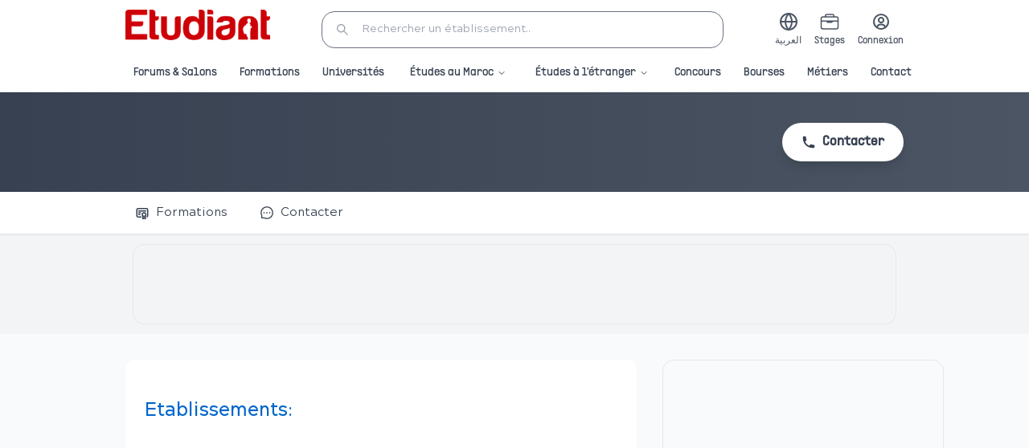

--- FILE ---
content_type: text/html; charset=utf-8
request_url: https://www.etudiant.ma/groupes/uemf
body_size: 11466
content:
<!DOCTYPE html><html lang="fr" dir="ltr"><head><meta charSet="utf-8"/><meta name="viewport" content="width=device-width, initial-scale=1, maximum-scale=1"/><link rel="stylesheet" href="/_next/static/chunks/6bd1fe0b46cba4d3.css" data-precedence="next"/><link rel="stylesheet" href="/_next/static/chunks/197234e5561e7ec8.css" data-precedence="next"/><link rel="preload" as="script" fetchPriority="low" href="/_next/static/chunks/07a9b2f33410c7ee.js"/><script src="/_next/static/chunks/a83010a40c88e84c.js" async=""></script><script src="/_next/static/chunks/c462f7822a1dbf4e.js" async=""></script><script src="/_next/static/chunks/94bde6376cf279be.js" async=""></script><script src="/_next/static/chunks/6740f161f60c6ab5.js" async=""></script><script src="/_next/static/chunks/turbopack-ca861c50921eed32.js" async=""></script><script src="/_next/static/chunks/ff1a16fafef87110.js" async=""></script><script src="/_next/static/chunks/6f8525005170f355.js" async=""></script><script src="/_next/static/chunks/3bb1fd738cda9abe.js" async=""></script><script src="/_next/static/chunks/6f5cb0c043de9e14.js" async=""></script><script src="/_next/static/chunks/ce4e31f5cb652e5b.js" async=""></script><script src="/_next/static/chunks/092f00b953b621cb.js" async=""></script><script src="/_next/static/chunks/7e2d384af7ccd8f8.js" async=""></script><script src="/_next/static/chunks/8eee06b371e398ba.js" async=""></script><script src="/_next/static/chunks/5e9552d7e87a8476.js" async=""></script><script src="/_next/static/chunks/c3b8e25ed07f6399.js" async=""></script><script src="/_next/static/chunks/5278bcb2167532a7.js" async=""></script><script src="/_next/static/chunks/304785dfc2dbba48.js" async=""></script><script src="/_next/static/chunks/0ce838b0251fdb0b.js" async=""></script><script src="/_next/static/chunks/236a8f86e4832757.js" async=""></script><script src="https://analytics.ahrefs.com/analytics.js" data-key="lZ+fC8Ajjk4A74vLrXCufQ" async=""></script><script async="" src="https://pagead2.googlesyndication.com/pagead/js/adsbygoogle.js?client=ca-pub-5408384399270753" crossorigin="anonymous"></script><link rel="preload" href="https://www.googletagmanager.com/gtag/js? 
        id=G-MHZQKK6TX1" as="script"/><link rel="preload" href="/fonts/Hamlin-Regular.woff" as="font" type="font/woff" crossorigin="anonymous"/><link rel="preload" href="/fonts/Hamlin-Bold.woff" as="font" type="font/woff" crossorigin="anonymous"/><title>Tout sur le Groupe: Groupe | Etudiant.ma</title><meta name="description" content="Renseignez vous les différents campus de Groupe: Conditions d&#x27;accès, programmes de formations, coordonnées de contact de Groupe"/><link rel="canonical" href="https://www.etudiant.ma/groupes/uemf"/><meta property="og:title" content="Tout sur le Groupe: Groupe"/><meta property="og:description" content="Renseignez vous les différents campus de Groupe: Conditions d&#x27;accès, programmes de formations, coordonnées de contact de Groupe"/><meta property="og:url" content="https://etudiant.ma/groupes/uemf"/><meta property="og:locale" content="fr_FR"/><meta property="og:image" content="https://www.etudiant.ma/default-group.jpg"/><meta property="og:image:width" content="800"/><meta property="og:image:height" content="600"/><meta property="og:image:alt" content="Groupe"/><meta property="og:type" content="website"/><meta name="twitter:card" content="summary_large_image"/><meta name="twitter:title" content="Tout sur le Groupe: Groupe"/><meta name="twitter:description" content="Renseignez vous les différents campus de Groupe: Conditions d&#x27;accès, programmes de formations, coordonnées de contact de Groupe"/><meta name="twitter:image" content="https://www.etudiant.ma/default-group.jpg"/><meta name="twitter:image:width" content="800"/><meta name="twitter:image:height" content="600"/><meta name="twitter:image:alt" content="Groupe"/><script>(function(){var p=window.location.pathname;var isArabic=p.startsWith('/ar/')||p==='/ar';document.documentElement.lang=isArabic?'ar':'fr';document.documentElement.dir=isArabic?'rtl':'ltr';})();</script><script src="/_next/static/chunks/a6dad97d9634a72d.js" noModule=""></script></head><body class="font-hamlin"><div hidden=""><!--$--><!--/$--></div><nav><div class="hidden sm:block"><div class="bg-white transition-all duration-300 block"><div class="mx-auto flex w-full max-w-[1000px] items-center justify-between px-4 py-3"><div class="flex-shrink-0"><a class="relative block h-[50px] w-[180px] transition-transform duration-300 hover:scale-105" href="/"><img alt="etudiant.ma logo" loading="lazy" width="180" height="50" decoding="async" data-nimg="1" class="inset-0 object-contain" style="color:transparent" srcSet="/_next/image?url=%2Fetudiant.png&amp;w=256&amp;q=75 1x, /_next/image?url=%2Fetudiant.png&amp;w=384&amp;q=75 2x" src="/_next/image?url=%2Fetudiant.png&amp;w=384&amp;q=75"/></a></div><div class="flex-1 max-w-[500px] mx-8"><div class="hidden sm:block"><div role="button" tabindex="0" class="flex items-center space-x-4 rounded-[16px] border border-gray-200 bg-white px-4 py-3 text-gray-600 cursor-pointer transition-all duration-200 border-gray-500" type="button" aria-haspopup="dialog" aria-expanded="false" aria-controls="radix-_R_cllb_" data-state="closed"><svg stroke="currentColor" fill="currentColor" stroke-width="0" viewBox="0 0 1024 1024" class="text-gray-400" height="18" width="18" xmlns="http://www.w3.org/2000/svg"><path d="M909.6 854.5L649.9 594.8C690.2 542.7 712 479 712 412c0-80.2-31.3-155.4-87.9-212.1-56.6-56.7-132-87.9-212.1-87.9s-155.5 31.3-212.1 87.9C143.2 256.5 112 331.8 112 412c0 80.1 31.3 155.5 87.9 212.1C256.5 680.8 331.8 712 412 712c67 0 130.6-21.8 182.7-62l259.7 259.6a8.2 8.2 0 0 0 11.6 0l43.6-43.5a8.2 8.2 0 0 0 0-11.6zM570.4 570.4C528 612.7 471.8 636 412 636s-116-23.3-158.4-65.6C211.3 528 188 471.8 188 412s23.3-116.1 65.6-158.4C296 211.3 352.2 188 412 188s116.1 23.2 158.4 65.6S636 352.2 636 412s-23.3 116.1-65.6 158.4z"></path></svg><input placeholder="Rechercher un établissement..." class="w-52 bg-transparent text-sm text-gray-700 placeholder-gray-400 focus:outline-none cursor-text" value=""/></div></div><div class="text-sm sm:hidden"><div class="hidden w-full flex-col bg-white justify-between space-y-2 rounded-[16px] border sm:flex"><div class="flex flex-col space-y-2 px-4 pt-3"><p class="text-sm font-bold ">Recherchez un établissement</p><div class="flex items-center space-x-2 text-sm"><div class="h-[42px] bg-white rounded-lg border border-gray-200 shadow-sm"></div><div class="h-[42px] bg-white rounded-lg border border-gray-200 shadow-sm"></div></div><div class="h-[42px] bg-white rounded-lg border border-gray-200 shadow-sm"></div></div><div class="mx-auto w-full px-2 pb-3"><button class="undefined px-3 py-2 bg-white border border-gray-200 text-gray-800 shadow-sm font-medium w-full text-sm rounded-[16px] hover:bg-gray-50 focus:outline-none focus:ring-2 focus:ring-brandBlue/20 transform transition duration-150 ">Rechercher</button></div></div><div class="sm:hidden"><button type="button" aria-haspopup="dialog" aria-expanded="false" aria-controls="radix-_R_2kllb_" data-state="closed"><div><h5 class="text-darkSky text-[14px] font-extrabold">Recherchez un établissement</h5></div></button></div></div></div><div class="flex items-center space-x-4"><button class="hidden sm:flex flex-col items-center text-gray-600 transition-colors hover:text-brandBlue cursor-pointer" aria-label="Switch to Arabic"><svg xmlns="http://www.w3.org/2000/svg" width="24" height="24" viewBox="0 0 24 24" fill="none" stroke="currentColor" stroke-width="2" stroke-linecap="round" stroke-linejoin="round" class="lucide lucide-globe"><circle cx="12" cy="12" r="10"></circle><line x1="2" x2="22" y1="12" y2="12"></line><path d="M12 2a15.3 15.3 0 0 1 4 10 15.3 15.3 0 0 1-4 10 15.3 15.3 0 0 1-4-10 15.3 15.3 0 0 1 4-10z"></path></svg><span class="text-xs mt-1">العربية</span></button><button class="flex sm:hidden h-8 px-2 items-center justify-center rounded-full border border-gray-100 bg-gray-50 text-gray-600 transition-colors hover:text-brandBlue" aria-label="Switch to Arabic"><span class="text-xs font-semibold">العربية</span></button><a class="flex flex-col items-center text-gray-600 transition-colors hover:text-brandBlue" href="/stages"><svg stroke="currentColor" fill="currentColor" stroke-width="0" viewBox="0 0 512 512" height="24" width="24" xmlns="http://www.w3.org/2000/svg"><rect width="448" height="320" x="32" y="128" fill="none" stroke-linejoin="round" stroke-width="32" rx="48" ry="48"></rect><path fill="none" stroke-linecap="round" stroke-linejoin="round" stroke-width="32" d="M144 128V96a32 32 0 0132-32h160a32 32 0 0132 32v32m112 112H32m288 0v24a8 8 0 01-8 8H200a8 8 0 01-8-8v-24"></path></svg><span class="text-xs mt-1">Stages</span></a><a href="https://console.etudiant.ma" class="flex flex-col items-center text-gray-600 transition-colors"><svg stroke="currentColor" fill="currentColor" stroke-width="0" viewBox="0 0 24 24" height="24" width="24" xmlns="http://www.w3.org/2000/svg"><path d="M12 2A10.13 10.13 0 0 0 2 12a10 10 0 0 0 4 7.92V20h.1a9.7 9.7 0 0 0 11.8 0h.1v-.08A10 10 0 0 0 22 12 10.13 10.13 0 0 0 12 2zM8.07 18.93A3 3 0 0 1 11 16.57h2a3 3 0 0 1 2.93 2.36 7.75 7.75 0 0 1-7.86 0zm9.54-1.29A5 5 0 0 0 13 14.57h-2a5 5 0 0 0-4.61 3.07A8 8 0 0 1 4 12a8.1 8.1 0 0 1 8-8 8.1 8.1 0 0 1 8 8 8 8 0 0 1-2.39 5.64z"></path><path d="M12 6a3.91 3.91 0 0 0-4 4 3.91 3.91 0 0 0 4 4 3.91 3.91 0 0 0 4-4 3.91 3.91 0 0 0-4-4zm0 6a1.91 1.91 0 0 1-2-2 1.91 1.91 0 0 1 2-2 1.91 1.91 0 0 1 2 2 1.91 1.91 0 0 1-2 2z"></path></svg><span class="text-xs mt-1">Connexion</span></a></div></div></div><div class="sticky top-[68px] left-0 right-0 z-50 bg-white border-b border-gray-200 shadow-sm"><div class="mx-auto w-full max-w-[1000px] px-4"><nav aria-label="Main" data-orientation="horizontal" dir="ltr" class="relative z-50 flex max-w-max flex-1 items-center justify-center font-hamlin h-10"><div style="position:relative"><ul data-orientation="horizontal" class="group flex-1 list-none space-x-1 flex h-full w-full items-center justify-between" dir="ltr"><li><a class="group inline-flex h-full w-max items-center justify-center px-3 font-ppsupply-sans text-[14px] font-medium transition-colors hover:text-brandBlue focus:outline-none disabled:pointer-events-none disabled:opacity-50 text-gray-700" data-radix-collection-item="" href="/forums-salons">Forums &amp; Salons</a></li><li><a class="group inline-flex h-full w-max items-center justify-center px-3 font-ppsupply-sans text-[14px] font-medium transition-colors hover:text-brandBlue focus:outline-none disabled:pointer-events-none disabled:opacity-50 text-gray-700" data-radix-collection-item="" href="/formations">Formations</a></li><li><a class="group inline-flex h-full w-max items-center justify-center px-3 font-ppsupply-sans text-[14px] font-medium transition-colors hover:text-brandBlue focus:outline-none disabled:pointer-events-none disabled:opacity-50 text-gray-700" data-radix-collection-item="" href="/etablissements">Universités</a></li><li><button id="radix-_R_15lb_-trigger-radix-_R_275lb_" data-state="closed" aria-expanded="false" aria-controls="radix-_R_15lb_-content-radix-_R_275lb_" class="group inline-flex w-max items-center justify-center rounded-[8px] px-4 py-1 hover:bg-accent focus:bg-accent focus:text-accent-foreground disabled:pointer-events-none disabled:opacity-50 data-[active]:bg-accent/50 data-[state=open]:bg-accent/50 group h-full bg-transparent font-ppsupply-sans text-[14px] font-medium text-gray-700 transition-colors hover:text-brandBlue focus:outline-none" data-radix-collection-item="">Études au Maroc<!-- --> <svg xmlns="http://www.w3.org/2000/svg" width="24" height="24" viewBox="0 0 24 24" fill="none" stroke="currentColor" stroke-width="2" stroke-linecap="round" stroke-linejoin="round" class="relative top-[1px] ml-1 h-3 w-3 transition duration-200 group-data-[state=open]:rotate-180" aria-hidden="true"><path d="m6 9 6 6 6-6"></path></svg></button></li><li><button id="radix-_R_15lb_-trigger-radix-_R_2n5lb_" data-state="closed" aria-expanded="false" aria-controls="radix-_R_15lb_-content-radix-_R_2n5lb_" class="group inline-flex w-max items-center justify-center rounded-[8px] px-4 py-1 hover:bg-accent focus:bg-accent focus:text-accent-foreground disabled:pointer-events-none disabled:opacity-50 data-[active]:bg-accent/50 data-[state=open]:bg-accent/50 group h-full bg-transparent font-ppsupply-sans text-[14px] font-medium text-gray-700 transition-colors hover:text-brandBlue focus:outline-none" data-radix-collection-item="">Études à l&#x27;étranger<!-- --> <svg xmlns="http://www.w3.org/2000/svg" width="24" height="24" viewBox="0 0 24 24" fill="none" stroke="currentColor" stroke-width="2" stroke-linecap="round" stroke-linejoin="round" class="relative top-[1px] ml-1 h-3 w-3 transition duration-200 group-data-[state=open]:rotate-180" aria-hidden="true"><path d="m6 9 6 6 6-6"></path></svg></button></li><li><a class="group inline-flex h-full w-max items-center justify-center px-3 font-ppsupply-sans text-[14px] font-medium transition-colors hover:text-brandBlue focus:outline-none disabled:pointer-events-none disabled:opacity-50 text-gray-700" data-radix-collection-item="" href="/concours">Concours</a></li><li><a class="group inline-flex h-full w-max items-center justify-center px-3 font-ppsupply-sans text-[14px] font-medium transition-colors hover:text-brandBlue focus:outline-none disabled:pointer-events-none disabled:opacity-50 text-gray-700" data-radix-collection-item="" href="/bourses">Bourses</a></li><li><a class="group inline-flex h-full w-max items-center justify-center px-3 font-ppsupply-sans text-[14px] font-medium transition-colors hover:text-brandBlue focus:outline-none disabled:pointer-events-none disabled:opacity-50 text-gray-700" data-radix-collection-item="" href="/metiers">Métiers</a></li><li><a class="group inline-flex h-full w-max items-center justify-center px-3 font-ppsupply-sans text-[14px] font-medium transition-colors hover:text-brandBlue focus:outline-none disabled:pointer-events-none disabled:opacity-50 text-gray-700" data-radix-collection-item="" href="/contactez-nous">Contact</a></li></ul></div><div class="absolute top-full flex justify-center left-0"></div></nav></div></div></div><div class="sm:hidden"><div class="flex flex-col justify-between"><div class="sticky top-0 z-50 w-full bg-white shadow-md"><div class="z-50 flex items-center justify-between px-4 py-3"><a class="relative block h-10 w-28" href="/"><img alt="logo etudiant.ma" loading="lazy" decoding="async" data-nimg="fill" class="inset-0 object-contain" style="position:absolute;height:100%;width:100%;left:0;top:0;right:0;bottom:0;color:transparent" sizes="112px" srcSet="/_next/image?url=%2Fetudiant.png&amp;w=32&amp;q=75 32w, /_next/image?url=%2Fetudiant.png&amp;w=48&amp;q=75 48w, /_next/image?url=%2Fetudiant.png&amp;w=64&amp;q=75 64w, /_next/image?url=%2Fetudiant.png&amp;w=96&amp;q=75 96w, /_next/image?url=%2Fetudiant.png&amp;w=128&amp;q=75 128w, /_next/image?url=%2Fetudiant.png&amp;w=256&amp;q=75 256w, /_next/image?url=%2Fetudiant.png&amp;w=384&amp;q=75 384w, /_next/image?url=%2Fetudiant.png&amp;w=640&amp;q=75 640w, /_next/image?url=%2Fetudiant.png&amp;w=750&amp;q=75 750w, /_next/image?url=%2Fetudiant.png&amp;w=828&amp;q=75 828w, /_next/image?url=%2Fetudiant.png&amp;w=1080&amp;q=75 1080w, /_next/image?url=%2Fetudiant.png&amp;w=1200&amp;q=75 1200w, /_next/image?url=%2Fetudiant.png&amp;w=1920&amp;q=75 1920w, /_next/image?url=%2Fetudiant.png&amp;w=2048&amp;q=75 2048w, /_next/image?url=%2Fetudiant.png&amp;w=3840&amp;q=75 3840w" src="/_next/image?url=%2Fetudiant.png&amp;w=3840&amp;q=75"/></a><div class="flex items-center space-x-5"><button class="hidden sm:flex flex-col items-center text-gray-600 transition-colors hover:text-brandBlue cursor-pointer" aria-label="Switch to Arabic"><svg xmlns="http://www.w3.org/2000/svg" width="24" height="24" viewBox="0 0 24 24" fill="none" stroke="currentColor" stroke-width="2" stroke-linecap="round" stroke-linejoin="round" class="lucide lucide-globe"><circle cx="12" cy="12" r="10"></circle><line x1="2" x2="22" y1="12" y2="12"></line><path d="M12 2a15.3 15.3 0 0 1 4 10 15.3 15.3 0 0 1-4 10 15.3 15.3 0 0 1-4-10 15.3 15.3 0 0 1 4-10z"></path></svg><span class="text-xs mt-1">العربية</span></button><button class="flex sm:hidden h-8 px-2 items-center justify-center rounded-full border border-gray-100 bg-gray-50 text-gray-600 transition-colors hover:text-brandBlue" aria-label="Switch to Arabic"><span class="text-xs font-semibold">العربية</span></button><div class="hidden w-full flex-col bg-white justify-between space-y-2 rounded-[16px] border sm:flex"><div class="flex flex-col space-y-2 px-4 pt-3"><p class="text-sm font-bold ">Recherchez un établissement</p><div class="flex items-center space-x-2 text-sm"><div class="h-[42px] bg-white rounded-lg border border-gray-200 shadow-sm"></div><div class="h-[42px] bg-white rounded-lg border border-gray-200 shadow-sm"></div></div><div class="h-[42px] bg-white rounded-lg border border-gray-200 shadow-sm"></div></div><div class="mx-auto w-full px-2 pb-3"><button class="undefined px-3 py-2 bg-white border border-gray-200 text-gray-800 shadow-sm font-medium w-full text-sm rounded-[16px] hover:bg-gray-50 focus:outline-none focus:ring-2 focus:ring-brandBlue/20 transform transition duration-150 ">Rechercher</button></div></div><div class="sm:hidden"><button type="button" aria-haspopup="dialog" aria-expanded="false" aria-controls="radix-_R_4kplb_" data-state="closed"><div class="flex h-8 w-8 items-center justify-center rounded-full border border-gray-100 bg-gray-50"><svg stroke="currentColor" fill="currentColor" stroke-width="0" viewBox="0 0 512 512" height="18" width="18" xmlns="http://www.w3.org/2000/svg"><path fill="none" stroke-miterlimit="10" stroke-width="32" d="M221.09 64a157.09 157.09 0 10157.09 157.09A157.1 157.1 0 00221.09 64z"></path><path fill="none" stroke-linecap="round" stroke-miterlimit="10" stroke-width="32" d="M338.29 338.29L448 448"></path></svg></div></button></div><a href="https://console.etudiant.ma"><div class="flex h-8 w-8 items-center justify-center rounded-full border border-gray-100 bg-gray-50"><svg stroke="currentColor" fill="currentColor" stroke-width="0" viewBox="0 0 24 24" class="text-brandBlue" height="20" width="20" xmlns="http://www.w3.org/2000/svg"><path d="M12 2A10.13 10.13 0 0 0 2 12a10 10 0 0 0 4 7.92V20h.1a9.7 9.7 0 0 0 11.8 0h.1v-.08A10 10 0 0 0 22 12 10.13 10.13 0 0 0 12 2zM8.07 18.93A3 3 0 0 1 11 16.57h2a3 3 0 0 1 2.93 2.36 7.75 7.75 0 0 1-7.86 0zm9.54-1.29A5 5 0 0 0 13 14.57h-2a5 5 0 0 0-4.61 3.07A8 8 0 0 1 4 12a8.1 8.1 0 0 1 8-8 8.1 8.1 0 0 1 8 8 8 8 0 0 1-2.39 5.64z"></path><path d="M12 6a3.91 3.91 0 0 0-4 4 3.91 3.91 0 0 0 4 4 3.91 3.91 0 0 0 4-4 3.91 3.91 0 0 0-4-4zm0 6a1.91 1.91 0 0 1-2-2 1.91 1.91 0 0 1 2-2 1.91 1.91 0 0 1 2 2 1.91 1.91 0 0 1-2 2z"></path></svg></div></a><button class="flex h-8 w-8 items-center justify-center rounded-full border border-blue-100 bg-blue-50"><svg stroke="currentColor" fill="currentColor" stroke-width="0" viewBox="0 0 1024 1024" class="text-brandBlue" height="18" width="18" xmlns="http://www.w3.org/2000/svg"><path d="M904 160H120c-4.4 0-8 3.6-8 8v64c0 4.4 3.6 8 8 8h784c4.4 0 8-3.6 8-8v-64c0-4.4-3.6-8-8-8zm0 624H120c-4.4 0-8 3.6-8 8v64c0 4.4 3.6 8 8 8h784c4.4 0 8-3.6 8-8v-64c0-4.4-3.6-8-8-8zm0-312H120c-4.4 0-8 3.6-8 8v64c0 4.4 3.6 8 8 8h784c4.4 0 8-3.6 8-8v-64c0-4.4-3.6-8-8-8z"></path></svg></button></div></div></div></div></div></nav><div class="bg-gray-50 min-h-screen"><div class="text-darkSky flex flex-col justify-between"><div class="sm:mb-32 sm:pb-16"><div class="z-50 w-full bg-white sm:hidden"><div class="sticky top-0"><div class="w-full bg-gradient-to-r from-gray-700 to-gray-600 py-4 shadow-md"><div class="flex items-center space-x-4 px-4"><h1 class="flex flex-col items-start space-y-1 text-white"></h1></div></div><div class="z-50 w-full border-b border-gray-200 bg-white shadow-sm"><div class="scrollbar-hide relative mx-auto flex max-w-[1000px] justify-between space-x-4 overflow-scroll px-2 py-2 sm:justify-start sm:space-x-4 sm:px-4"><div class="flex transform cursor-pointer items-center space-x-2 rounded-[8px] px-3 py-2 transition duration-300 hover:bg-gray-100 text-gray-700"><div><svg stroke="currentColor" fill="none" stroke-width="2" viewBox="0 0 24 24" stroke-linecap="round" stroke-linejoin="round" height="18" width="18" xmlns="http://www.w3.org/2000/svg"><path stroke="none" d="M0 0h24v24H0z" fill="none"></path><path d="M15 15m-3 0a3 3 0 1 0 6 0a3 3 0 1 0 -6 0"></path><path d="M13 17.5v4.5l2 -1.5l2 1.5v-4.5"></path><path d="M10 19h-5a2 2 0 0 1 -2 -2v-10c0 -1.1 .9 -2 2 -2h14a2 2 0 0 1 2 2v10a2 2 0 0 1 -1 1.73"></path><path d="M6 9l12 0"></path><path d="M6 12l3 0"></path><path d="M6 15l2 0"></path></svg></div><span class="text-sm sm:text-[15px]">Formations</span></div><div class="flex transform cursor-pointer items-center space-x-2 rounded-[8px] px-3 py-2 transition duration-300 hover:bg-gray-100 text-gray-700"><div><svg stroke="currentColor" fill="currentColor" stroke-width="0" viewBox="0 0 1024 1024" height="18" width="18" xmlns="http://www.w3.org/2000/svg"><path d="M464 512a48 48 0 1 0 96 0 48 48 0 1 0-96 0zm200 0a48 48 0 1 0 96 0 48 48 0 1 0-96 0zm-400 0a48 48 0 1 0 96 0 48 48 0 1 0-96 0zm661.2-173.6c-22.6-53.7-55-101.9-96.3-143.3a444.35 444.35 0 0 0-143.3-96.3C630.6 75.7 572.2 64 512 64h-2c-60.6.3-119.3 12.3-174.5 35.9a445.35 445.35 0 0 0-142 96.5c-40.9 41.3-73 89.3-95.2 142.8-23 55.4-34.6 114.3-34.3 174.9A449.4 449.4 0 0 0 112 714v152a46 46 0 0 0 46 46h152.1A449.4 449.4 0 0 0 510 960h2.1c59.9 0 118-11.6 172.7-34.3a444.48 444.48 0 0 0 142.8-95.2c41.3-40.9 73.8-88.7 96.5-142 23.6-55.2 35.6-113.9 35.9-174.5.3-60.9-11.5-120-34.8-175.6zm-151.1 438C704 845.8 611 884 512 884h-1.7c-60.3-.3-120.2-15.3-173.1-43.5l-8.4-4.5H188V695.2l-4.5-8.4C155.3 633.9 140.3 574 140 513.7c-.4-99.7 37.7-193.3 107.6-263.8 69.8-70.5 163.1-109.5 262.8-109.9h1.7c50 0 98.5 9.7 144.2 28.9 44.6 18.7 84.6 45.6 119 80 34.3 34.3 61.3 74.4 80 119 19.4 46.2 29.1 95.2 28.9 145.8-.6 99.6-39.7 192.9-110.1 262.7z"></path></svg></div><span class="text-sm sm:text-[15px]">Contacter</span></div></div></div></div><div class="pb-16"><div class="flex flex-col space-y-4 sm:space-y-8"><div class="pb w-full break-words px-8 pb-8 sm:px-0"><div class="pb-4 pt-4"><h3 class="font-title mb-2 py-2 text-xl font-bold text-brandBlue sm:mb-4 sm:text-2xl">Etablissements: </h3></div></div></div></div><div class="fixed bottom-0 mx-auto flex w-full items-center justify-center bg-gray-100 py-1 shadow-xl"><div style="width:320px;height:100px" class="relative cursor-pointer overflow-hidden rounded-[14px] border" role="button" aria-label="Advertisement: "><img alt="" loading="lazy" decoding="async" data-nimg="fill" class="rounded-[8px] object-cover shadow-md" style="position:absolute;height:100%;width:100%;left:0;top:0;right:0;bottom:0;color:transparent" sizes="320px" srcSet="/_next/image?url=%2F&amp;w=32&amp;q=75 32w, /_next/image?url=%2F&amp;w=48&amp;q=75 48w, /_next/image?url=%2F&amp;w=64&amp;q=75 64w, /_next/image?url=%2F&amp;w=96&amp;q=75 96w, /_next/image?url=%2F&amp;w=128&amp;q=75 128w, /_next/image?url=%2F&amp;w=256&amp;q=75 256w, /_next/image?url=%2F&amp;w=384&amp;q=75 384w, /_next/image?url=%2F&amp;w=640&amp;q=75 640w, /_next/image?url=%2F&amp;w=750&amp;q=75 750w, /_next/image?url=%2F&amp;w=828&amp;q=75 828w, /_next/image?url=%2F&amp;w=1080&amp;q=75 1080w, /_next/image?url=%2F&amp;w=1200&amp;q=75 1200w, /_next/image?url=%2F&amp;w=1920&amp;q=75 1920w, /_next/image?url=%2F&amp;w=2048&amp;q=75 2048w, /_next/image?url=%2F&amp;w=3840&amp;q=75 3840w" src="/_next/image?url=%2F&amp;w=3840&amp;q=75"/></div></div></div><div class="hidden sm:block"><div class="sticky top-10 z-20"><div class="bg-gradient-to-r from-gray-700 to-gray-600 py-6 shadow-md"><div class="mx-auto flex w-full max-w-[1000px] items-center justify-between px-4"><div class="flex items-center space-x-8"><div class="flex flex-col space-y-3"><h1 class="py-8 flex w-full flex-col items-start space-y-1 text-white"></h1><div class="flex items-center space-x-4 text-gray-200"></div></div></div><button class="transform cursor-pointer rounded-full bg-white px-6 py-3 text-base font-bold text-gray-700 shadow-lg transition duration-300 hover:scale-105 hover:bg-gray-50 hover:shadow-xl"><div class="flex items-center"><svg stroke="currentColor" fill="currentColor" stroke-width="0" viewBox="0 0 20 20" aria-hidden="true" class="mr-2" height="18" width="18" xmlns="http://www.w3.org/2000/svg"><path d="M2 3a1 1 0 011-1h2.153a1 1 0 01.986.836l.74 4.435a1 1 0 01-.54 1.06l-1.548.773a11.037 11.037 0 006.105 6.105l.774-1.548a1 1 0 011.059-.54l4.435.74a1 1 0 01.836.986V17a1 1 0 01-1 1h-2C7.82 18 2 12.18 2 5V3z"></path></svg><span>Contacter</span></div></button></div></div><div class="z-50 w-full border-b border-gray-200 bg-white shadow-sm"><div class="scrollbar-hide relative mx-auto flex max-w-[1000px] justify-between space-x-4 overflow-scroll px-2 py-2 sm:justify-start sm:space-x-4 sm:px-4"><div class="flex transform cursor-pointer items-center space-x-2 rounded-[8px] px-3 py-2 transition duration-300 hover:bg-gray-100 text-gray-700"><div><svg stroke="currentColor" fill="none" stroke-width="2" viewBox="0 0 24 24" stroke-linecap="round" stroke-linejoin="round" height="18" width="18" xmlns="http://www.w3.org/2000/svg"><path stroke="none" d="M0 0h24v24H0z" fill="none"></path><path d="M15 15m-3 0a3 3 0 1 0 6 0a3 3 0 1 0 -6 0"></path><path d="M13 17.5v4.5l2 -1.5l2 1.5v-4.5"></path><path d="M10 19h-5a2 2 0 0 1 -2 -2v-10c0 -1.1 .9 -2 2 -2h14a2 2 0 0 1 2 2v10a2 2 0 0 1 -1 1.73"></path><path d="M6 9l12 0"></path><path d="M6 12l3 0"></path><path d="M6 15l2 0"></path></svg></div><span class="text-sm sm:text-[15px]">Formations</span></div><div class="flex transform cursor-pointer items-center space-x-2 rounded-[8px] px-3 py-2 transition duration-300 hover:bg-gray-100 text-gray-700"><div><svg stroke="currentColor" fill="currentColor" stroke-width="0" viewBox="0 0 1024 1024" height="18" width="18" xmlns="http://www.w3.org/2000/svg"><path d="M464 512a48 48 0 1 0 96 0 48 48 0 1 0-96 0zm200 0a48 48 0 1 0 96 0 48 48 0 1 0-96 0zm-400 0a48 48 0 1 0 96 0 48 48 0 1 0-96 0zm661.2-173.6c-22.6-53.7-55-101.9-96.3-143.3a444.35 444.35 0 0 0-143.3-96.3C630.6 75.7 572.2 64 512 64h-2c-60.6.3-119.3 12.3-174.5 35.9a445.35 445.35 0 0 0-142 96.5c-40.9 41.3-73 89.3-95.2 142.8-23 55.4-34.6 114.3-34.3 174.9A449.4 449.4 0 0 0 112 714v152a46 46 0 0 0 46 46h152.1A449.4 449.4 0 0 0 510 960h2.1c59.9 0 118-11.6 172.7-34.3a444.48 444.48 0 0 0 142.8-95.2c41.3-40.9 73.8-88.7 96.5-142 23.6-55.2 35.6-113.9 35.9-174.5.3-60.9-11.5-120-34.8-175.6zm-151.1 438C704 845.8 611 884 512 884h-1.7c-60.3-.3-120.2-15.3-173.1-43.5l-8.4-4.5H188V695.2l-4.5-8.4C155.3 633.9 140.3 574 140 513.7c-.4-99.7 37.7-193.3 107.6-263.8 69.8-70.5 163.1-109.5 262.8-109.9h1.7c50 0 98.5 9.7 144.2 28.9 44.6 18.7 84.6 45.6 119 80 34.3 34.3 61.3 74.4 80 119 19.4 46.2 29.1 95.2 28.9 145.8-.6 99.6-39.7 192.9-110.1 262.7z"></path></svg></div><span class="text-sm sm:text-[15px]">Contacter</span></div></div></div></div><div><div class="flex items-center justify-center bg-gray-100 py-3"><div style="width:950px;height:100px" class="relative cursor-pointer overflow-hidden rounded-[14px] border" role="button" aria-label="Advertisement: "><img alt="" loading="lazy" decoding="async" data-nimg="fill" class="rounded-[8px] object-cover shadow-md" style="position:absolute;height:100%;width:100%;left:0;top:0;right:0;bottom:0;color:transparent" sizes="950px" srcSet="/_next/image?url=%2F&amp;w=32&amp;q=75 32w, /_next/image?url=%2F&amp;w=48&amp;q=75 48w, /_next/image?url=%2F&amp;w=64&amp;q=75 64w, /_next/image?url=%2F&amp;w=96&amp;q=75 96w, /_next/image?url=%2F&amp;w=128&amp;q=75 128w, /_next/image?url=%2F&amp;w=256&amp;q=75 256w, /_next/image?url=%2F&amp;w=384&amp;q=75 384w, /_next/image?url=%2F&amp;w=640&amp;q=75 640w, /_next/image?url=%2F&amp;w=750&amp;q=75 750w, /_next/image?url=%2F&amp;w=828&amp;q=75 828w, /_next/image?url=%2F&amp;w=1080&amp;q=75 1080w, /_next/image?url=%2F&amp;w=1200&amp;q=75 1200w, /_next/image?url=%2F&amp;w=1920&amp;q=75 1920w, /_next/image?url=%2F&amp;w=2048&amp;q=75 2048w, /_next/image?url=%2F&amp;w=3840&amp;q=75 3840w" src="/_next/image?url=%2F&amp;w=3840&amp;q=75"/></div></div><div class="mx-auto mt-8 flex max-w-[1000px] items-start space-x-8 px-4 pb-12"><div class="w-2/3 rounded-xl bg-white p-6 shadow-sm"><div class="flex flex-col space-y-4 sm:space-y-8"><div class="pb w-full break-words px-8 pb-8 sm:px-0"><div class="pb-4 pt-4"><h3 class="font-title mb-2 py-2 text-xl font-bold text-brandBlue sm:mb-4 sm:text-2xl">Etablissements: </h3></div></div></div></div><div class="sticky top-[165px] w-[300px] space-y-6"><div style="width:350px;height:600px" class="relative cursor-pointer overflow-hidden rounded-[14px] border" role="button" aria-label="Advertisement: "><img alt="" loading="lazy" decoding="async" data-nimg="fill" class="rounded-[8px] object-cover shadow-md" style="position:absolute;height:100%;width:100%;left:0;top:0;right:0;bottom:0;color:transparent" sizes="350px" srcSet="/_next/image?url=%2F&amp;w=32&amp;q=75 32w, /_next/image?url=%2F&amp;w=48&amp;q=75 48w, /_next/image?url=%2F&amp;w=64&amp;q=75 64w, /_next/image?url=%2F&amp;w=96&amp;q=75 96w, /_next/image?url=%2F&amp;w=128&amp;q=75 128w, /_next/image?url=%2F&amp;w=256&amp;q=75 256w, /_next/image?url=%2F&amp;w=384&amp;q=75 384w, /_next/image?url=%2F&amp;w=640&amp;q=75 640w, /_next/image?url=%2F&amp;w=750&amp;q=75 750w, /_next/image?url=%2F&amp;w=828&amp;q=75 828w, /_next/image?url=%2F&amp;w=1080&amp;q=75 1080w, /_next/image?url=%2F&amp;w=1200&amp;q=75 1200w, /_next/image?url=%2F&amp;w=1920&amp;q=75 1920w, /_next/image?url=%2F&amp;w=2048&amp;q=75 2048w, /_next/image?url=%2F&amp;w=3840&amp;q=75 3840w" src="/_next/image?url=%2F&amp;w=3840&amp;q=75"/></div></div></div></div></div><!--$--><!--/$--></div><footer class="w-full"><div class="hidden sm:block"><div class="z-40 w-full bg-gray-800 px-4 py-8"><div class="mx-auto max-w-[1000px]"><div class="mb-6 flex items-center justify-center space-x-2"><div class="relative h-8 w-12"></div><p class="font-bold text-gray-100">Le Portail de l&#x27;Etudiant Marocain</p></div><div class="grid grid-cols-1 gap-8 md:grid-cols-3"><div><h3 class="mb-4 font-semibold text-white">Suivez-nous</h3><ul class="space-y-2"><li><a href="https://www.instagram.com/etudiant.ma/?hl=en" target="_blank" rel="noopener noreferrer" class="flex items-center text-gray-300 hover:text-white"><svg xmlns="http://www.w3.org/2000/svg" class="h-5 w-5 mr-2" fill="currentColor" viewBox="0 0 24 24"><path d="M12 2.163c3.204 0 3.584.012 4.85.07 3.252.148 4.771 1.691 4.919 4.919.058 1.265.069 1.645.069 4.849 0 3.205-.012 3.584-.069 4.849-.149 3.225-1.664 4.771-4.919 4.919-1.266.058-1.644.07-4.85.07-3.204 0-3.584-.012-4.849-.07-3.26-.149-4.771-1.699-4.919-4.92-.058-1.265-.07-1.644-.07-4.849 0-3.204.013-3.583.07-4.849.149-3.227 1.664-4.771 4.919-4.919 1.266-.057 1.645-.069 4.849-.069zm0-2.163c-3.259 0-3.667.014-4.947.072-4.358.2-6.78 2.618-6.98 6.98-.059 1.281-.073 1.689-.073 4.948 0 3.259.014 3.668.072 4.948.2 4.358 2.618 6.78 6.98 6.98 1.281.058 1.689.072 4.948.072 3.259 0 3.668-.014 4.948-.072 4.354-.2 6.782-2.618 6.979-6.98.059-1.28.073-1.689.073-4.948 0-3.259-.014-3.667-.072-4.947-.196-4.354-2.617-6.78-6.979-6.98-1.281-.059-1.69-.073-4.949-.073zm0 5.838c-3.403 0-6.162 2.759-6.162 6.162s2.759 6.163 6.162 6.163 6.162-2.759 6.162-6.163c0-3.403-2.759-6.162-6.162-6.162zm0 10.162c-2.209 0-4-1.79-4-4 0-2.209 1.791-4 4-4s4 1.791 4 4c0 2.21-1.791 4-4 4zm6.406-11.845c-.796 0-1.441.645-1.441 1.44s.645 1.44 1.441 1.44c.795 0 1.439-.645 1.439-1.44s-.644-1.44-1.439-1.44z"></path></svg>Instagram</a></li><li><a href="https://web.facebook.com/etudiant.ma" target="_blank" rel="noopener noreferrer" class="flex items-center text-gray-300 hover:text-white"><svg xmlns="http://www.w3.org/2000/svg" class="h-5 w-5 mr-2" fill="currentColor" viewBox="0 0 24 24"><path d="M9 8h-3v4h3v12h5v-12h3.642l.358-4h-4v-1.667c0-.955.192-1.333 1.115-1.333h2.885v-5h-3.808c-3.596 0-5.192 1.583-5.192 4.615v3.385z"></path></svg>Facebook</a></li><li><a href="https://www.linkedin.com/company/etudiant-ma" target="_blank" rel="noopener noreferrer" class="flex items-center text-gray-300 hover:text-white"><svg xmlns="http://www.w3.org/2000/svg" class="h-5 w-5 mr-2" fill="currentColor" viewBox="0 0 24 24"><path d="M4.98 3.5c0 1.381-1.11 2.5-2.48 2.5s-2.48-1.119-2.48-2.5c0-1.38 1.11-2.5 2.48-2.5s2.48 1.12 2.48 2.5zm.02 4.5h-5v16h5v-16zm7.982 0h-4.968v16h4.969v-8.399c0-4.67 6.029-5.052 6.029 0v8.399h4.988v-10.131c0-7.88-8.922-7.593-11.018-3.714v-2.155z"></path></svg>LinkedIn</a></li></ul></div><div><h3 class="mb-4 font-semibold text-white">Liens utiles</h3><ul class="space-y-2"><li><a href="/articles" class="text-gray-300 hover:text-white">Etudier au Maroc</a></li><li><a href="/ofppt" class="text-gray-300 hover:text-white">Tout sur l&#x27;OFPPT</a></li><li><a href="/annuaire-des-etablissements/a" class="text-gray-300 hover:text-white">Annuaire des établissements</a></li><li><a href="/stages" class="text-gray-300 hover:text-white">Stages</a></li><li><a href="/contactez-nous" class="text-gray-300 hover:text-white">Contactez-nous</a></li></ul></div><div><h3 class="mb-4 font-semibold text-white">Contact</h3><p class="mb-2 text-gray-300">Email<!-- -->: contact@etudiant.ma</p><p class="text-gray-300">© <!-- -->2026<!-- --> <!-- -->Le Portail de l&#x27;Etudiant Marocain<!-- -->. <!-- -->Tous droits réservés<!-- -->.</p></div></div></div></div></div><div class="sm:hidden"><div class="z-40 w-full bg-gray-800 px-4 py-6"><div class="mb-4 flex items-center justify-center space-x-2"><div class="relative h-6 w-10"></div><p class="text-sm font-bold text-gray-100">Le Portail de l&#x27;Etudiant Marocain</p></div><div class="mb-4 flex justify-center space-x-6"><svg xmlns="http://www.w3.org/2000/svg" class="h-6 w-6" fill="currentColor" viewBox="0 0 24 24" href="https://www.instagram.com/etudiant.ma/?hl=en"><path d="M12 2.163c3.204 0 3.584.012 4.85.07 3.252.148 4.771 1.691 4.919 4.919.058 1.265.069 1.645.069 4.849 0 3.205-.012 3.584-.069 4.849-.149 3.225-1.664 4.771-4.919 4.919-1.266.058-1.644.07-4.85.07-3.204 0-3.584-.012-4.849-.07-3.26-.149-4.771-1.699-4.919-4.92-.058-1.265-.07-1.644-.07-4.849 0-3.204.013-3.583.07-4.849.149-3.227 1.664-4.771 4.919-4.919 1.266-.057 1.645-.069 4.849-.069zm0-2.163c-3.259 0-3.667.014-4.947.072-4.358.2-6.78 2.618-6.98 6.98-.059 1.281-.073 1.689-.073 4.948 0 3.259.014 3.668.072 4.948.2 4.358 2.618 6.78 6.98 6.98 1.281.058 1.689.072 4.948.072 3.259 0 3.668-.014 4.948-.072 4.354-.2 6.782-2.618 6.979-6.98.059-1.28.073-1.689.073-4.948 0-3.259-.014-3.667-.072-4.947-.196-4.354-2.617-6.78-6.979-6.98-1.281-.059-1.69-.073-4.949-.073zm0 5.838c-3.403 0-6.162 2.759-6.162 6.162s2.759 6.163 6.162 6.163 6.162-2.759 6.162-6.163c0-3.403-2.759-6.162-6.162-6.162zm0 10.162c-2.209 0-4-1.79-4-4 0-2.209 1.791-4 4-4s4 1.791 4 4c0 2.21-1.791 4-4 4zm6.406-11.845c-.796 0-1.441.645-1.441 1.44s.645 1.44 1.441 1.44c.795 0 1.439-.645 1.439-1.44s-.644-1.44-1.439-1.44z"></path></svg><svg xmlns="http://www.w3.org/2000/svg" class="h-6 w-6" fill="currentColor" viewBox="0 0 24 24" href="https://web.facebook.com/etudiant.ma"><path d="M9 8h-3v4h3v12h5v-12h3.642l.358-4h-4v-1.667c0-.955.192-1.333 1.115-1.333h2.885v-5h-3.808c-3.596 0-5.192 1.583-5.192 4.615v3.385z"></path></svg><svg xmlns="http://www.w3.org/2000/svg" class="h-6 w-6" fill="currentColor" viewBox="0 0 24 24" href="https://www.linkedin.com/company/etudiant-ma"><path d="M4.98 3.5c0 1.381-1.11 2.5-2.48 2.5s-2.48-1.119-2.48-2.5c0-1.38 1.11-2.5 2.48-2.5s2.48 1.12 2.48 2.5zm.02 4.5h-5v16h5v-16zm7.982 0h-4.968v16h4.969v-8.399c0-4.67 6.029-5.052 6.029 0v8.399h4.988v-10.131c0-7.88-8.922-7.593-11.018-3.714v-2.155z"></path></svg></div><div class="mb-3 flex justify-center text-xs space-x-4"><a class="text-gray-300 hover:text-white" href="/articles">Articles</a><a class="text-gray-300 hover:text-white" href="/annuaire-des-etablissements/a">Annuaire</a><a class="text-gray-300 hover:text-white" href="/stages">Stages</a><a class="text-gray-300 hover:text-white" href="/contactez-nous">Contact</a></div><p class="text-center text-xs text-gray-400">© <!-- -->2026<!-- --> <!-- -->Le Portail de l&#x27;Etudiant Marocain</p></div></div><div class="fixed bottom-0 z-50 w-full"><div class="hidden sm:block"><div class="flex w-full justify-center rounded-[8px] border-t bg-gray-100 p-2 shadow-xl"><div style="width:950px;height:100px" class="relative cursor-pointer overflow-hidden rounded-[14px] border" role="button" aria-label="Advertisement: "><img alt="" loading="lazy" decoding="async" data-nimg="fill" class="rounded-[8px] object-cover shadow-md" style="position:absolute;height:100%;width:100%;left:0;top:0;right:0;bottom:0;color:transparent" sizes="950px" srcSet="/_next/image?url=%2F&amp;w=32&amp;q=75 32w, /_next/image?url=%2F&amp;w=48&amp;q=75 48w, /_next/image?url=%2F&amp;w=64&amp;q=75 64w, /_next/image?url=%2F&amp;w=96&amp;q=75 96w, /_next/image?url=%2F&amp;w=128&amp;q=75 128w, /_next/image?url=%2F&amp;w=256&amp;q=75 256w, /_next/image?url=%2F&amp;w=384&amp;q=75 384w, /_next/image?url=%2F&amp;w=640&amp;q=75 640w, /_next/image?url=%2F&amp;w=750&amp;q=75 750w, /_next/image?url=%2F&amp;w=828&amp;q=75 828w, /_next/image?url=%2F&amp;w=1080&amp;q=75 1080w, /_next/image?url=%2F&amp;w=1200&amp;q=75 1200w, /_next/image?url=%2F&amp;w=1920&amp;q=75 1920w, /_next/image?url=%2F&amp;w=2048&amp;q=75 2048w, /_next/image?url=%2F&amp;w=3840&amp;q=75 3840w" src="/_next/image?url=%2F&amp;w=3840&amp;q=75"/></div></div></div><div class="sm:hidden"><div class="bottom-0 z-50 flex w-full transform items-center justify-center bg-gray-100 pt-2 transition duration-700"><div style="width:320px;height:100px" class="relative cursor-pointer overflow-hidden rounded-[14px] border" role="button" aria-label="Advertisement: "><img alt="" loading="lazy" decoding="async" data-nimg="fill" class="rounded-[8px] object-cover shadow-md" style="position:absolute;height:100%;width:100%;left:0;top:0;right:0;bottom:0;color:transparent" sizes="320px" srcSet="/_next/image?url=%2F&amp;w=32&amp;q=75 32w, /_next/image?url=%2F&amp;w=48&amp;q=75 48w, /_next/image?url=%2F&amp;w=64&amp;q=75 64w, /_next/image?url=%2F&amp;w=96&amp;q=75 96w, /_next/image?url=%2F&amp;w=128&amp;q=75 128w, /_next/image?url=%2F&amp;w=256&amp;q=75 256w, /_next/image?url=%2F&amp;w=384&amp;q=75 384w, /_next/image?url=%2F&amp;w=640&amp;q=75 640w, /_next/image?url=%2F&amp;w=750&amp;q=75 750w, /_next/image?url=%2F&amp;w=828&amp;q=75 828w, /_next/image?url=%2F&amp;w=1080&amp;q=75 1080w, /_next/image?url=%2F&amp;w=1200&amp;q=75 1200w, /_next/image?url=%2F&amp;w=1920&amp;q=75 1920w, /_next/image?url=%2F&amp;w=2048&amp;q=75 2048w, /_next/image?url=%2F&amp;w=3840&amp;q=75 3840w" src="/_next/image?url=%2F&amp;w=3840&amp;q=75"/></div></div></div></div></footer></div></div><script src="/_next/static/chunks/07a9b2f33410c7ee.js" id="_R_" async=""></script><script>(self.__next_f=self.__next_f||[]).push([0])</script><script>self.__next_f.push([1,"1:\"$Sreact.fragment\"\n3:I[39756,[\"/_next/static/chunks/ff1a16fafef87110.js\",\"/_next/static/chunks/6f8525005170f355.js\"],\"default\"]\n4:I[37457,[\"/_next/static/chunks/ff1a16fafef87110.js\",\"/_next/static/chunks/6f8525005170f355.js\"],\"default\"]\n6:I[97367,[\"/_next/static/chunks/ff1a16fafef87110.js\",\"/_next/static/chunks/6f8525005170f355.js\"],\"OutletBoundary\"]\n7:\"$Sreact.suspense\"\n9:I[97367,[\"/_next/static/chunks/ff1a16fafef87110.js\",\"/_next/static/chunks/6f8525005170f355.js\"],\"ViewportBoundary\"]\nb:I[97367,[\"/_next/static/chunks/ff1a16fafef87110.js\",\"/_next/static/chunks/6f8525005170f355.js\"],\"MetadataBoundary\"]\nd:I[68027,[\"/_next/static/chunks/ff1a16fafef87110.js\",\"/_next/static/chunks/6f8525005170f355.js\"],\"default\"]\nf:I[75696,[\"/_next/static/chunks/3bb1fd738cda9abe.js\",\"/_next/static/chunks/6f5cb0c043de9e14.js\",\"/_next/static/chunks/ce4e31f5cb652e5b.js\",\"/_next/static/chunks/092f00b953b621cb.js\",\"/_next/static/chunks/7e2d384af7ccd8f8.js\",\"/_next/static/chunks/8eee06b371e398ba.js\",\"/_next/static/chunks/5e9552d7e87a8476.js\",\"/_next/static/chunks/c3b8e25ed07f6399.js\",\"/_next/static/chunks/5278bcb2167532a7.js\",\"/_next/static/chunks/304785dfc2dbba48.js\",\"/_next/static/chunks/0ce838b0251fdb0b.js\",\"/_next/static/chunks/236a8f86e4832757.js\"],\"default\"]\n12:I[6487,[\"/_next/static/chunks/3bb1fd738cda9abe.js\",\"/_next/static/chunks/6f5cb0c043de9e14.js\",\"/_next/static/chunks/ce4e31f5cb652e5b.js\",\"/_next/static/chunks/092f00b953b621cb.js\",\"/_next/static/chunks/7e2d384af7ccd8f8.js\",\"/_next/static/chunks/8eee06b371e398ba.js\",\"/_next/static/chunks/5e9552d7e87a8476.js\",\"/_next/static/chunks/c3b8e25ed07f6399.js\",\"/_next/static/chunks/5278bcb2167532a7.js\",\"/_next/static/chunks/304785dfc2dbba48.js\",\"/_next/static/chunks/0ce838b0251fdb0b.js\",\"/_next/static/chunks/236a8f86e4832757.js\"],\"default\"]\n13:I[18419,[\"/_next/static/chunks/3bb1fd738cda9abe.js\",\"/_next/static/chunks/6f5cb0c043de9e14.js\",\"/_next/static/chunks/ce4e31f5cb652e5b.js\",\"/_next/static/chunks/092f00b953b621cb.js\",\"/_next/static/chunks/7e2d384af7ccd8f8.js\",\"/_next/static/chunks/8eee06b371e398ba.js\",\"/_next/static/chunks/5e9552d7e87a8476.js\",\"/_next/static/chunks/c3b8e25ed07f6399.js\",\"/_next/static/chunks/5278bcb2167532a7.js\",\"/_next/static/chunks/304785dfc2dbba48.js\",\"/_next/static/chunks/0ce838b0251fdb0b.js\",\"/_next/static/chunks/236a8f86e4832757.js\"],\"ConditionalLayout\"]\n:HL[\"/_next/static/chunks/6bd1fe0b46cba4d3.css\",\"style\"]\n:HL[\"/_next/static/chunks/197234e5561e7ec8.css\",\"style\"]\n:HL[\"/fonts/Hamlin-Regular.woff\",\"font\",{\"crossOrigin\":\"anonymous\",\"type\":\"font/woff\"}]\n:HL[\"/fonts/Hamlin-Bold.woff\",\"font\",{\"crossOrigin\":\"anonymous\",\"type\":\"font/woff\"}]\n"])</script><script>self.__next_f.push([1,"0:{\"P\":null,\"b\":\"qKhDeyzY7luKEIwLYT4jD\",\"c\":[\"\",\"groupes\",\"uemf\"],\"q\":\"\",\"i\":false,\"f\":[[[\"\",{\"children\":[\"groupes\",{\"children\":[[\"slug\",\"uemf\",\"d\"],{\"children\":[\"__PAGE__\",{}]}]}]},\"$undefined\",\"$undefined\",true],[[\"$\",\"$1\",\"c\",{\"children\":[[[\"$\",\"link\",\"0\",{\"rel\":\"stylesheet\",\"href\":\"/_next/static/chunks/6bd1fe0b46cba4d3.css\",\"precedence\":\"next\",\"crossOrigin\":\"$undefined\",\"nonce\":\"$undefined\"}],[\"$\",\"link\",\"1\",{\"rel\":\"stylesheet\",\"href\":\"/_next/static/chunks/197234e5561e7ec8.css\",\"precedence\":\"next\",\"crossOrigin\":\"$undefined\",\"nonce\":\"$undefined\"}],[\"$\",\"script\",\"script-0\",{\"src\":\"/_next/static/chunks/3bb1fd738cda9abe.js\",\"async\":true,\"nonce\":\"$undefined\"}],[\"$\",\"script\",\"script-1\",{\"src\":\"/_next/static/chunks/6f5cb0c043de9e14.js\",\"async\":true,\"nonce\":\"$undefined\"}],[\"$\",\"script\",\"script-2\",{\"src\":\"/_next/static/chunks/ce4e31f5cb652e5b.js\",\"async\":true,\"nonce\":\"$undefined\"}],[\"$\",\"script\",\"script-3\",{\"src\":\"/_next/static/chunks/092f00b953b621cb.js\",\"async\":true,\"nonce\":\"$undefined\"}],[\"$\",\"script\",\"script-4\",{\"src\":\"/_next/static/chunks/7e2d384af7ccd8f8.js\",\"async\":true,\"nonce\":\"$undefined\"}],[\"$\",\"script\",\"script-5\",{\"src\":\"/_next/static/chunks/8eee06b371e398ba.js\",\"async\":true,\"nonce\":\"$undefined\"}],[\"$\",\"script\",\"script-6\",{\"src\":\"/_next/static/chunks/5e9552d7e87a8476.js\",\"async\":true,\"nonce\":\"$undefined\"}],[\"$\",\"script\",\"script-7\",{\"src\":\"/_next/static/chunks/c3b8e25ed07f6399.js\",\"async\":true,\"nonce\":\"$undefined\"}],[\"$\",\"script\",\"script-8\",{\"src\":\"/_next/static/chunks/5278bcb2167532a7.js\",\"async\":true,\"nonce\":\"$undefined\"}],[\"$\",\"script\",\"script-9\",{\"src\":\"/_next/static/chunks/304785dfc2dbba48.js\",\"async\":true,\"nonce\":\"$undefined\"}],[\"$\",\"script\",\"script-10\",{\"src\":\"/_next/static/chunks/0ce838b0251fdb0b.js\",\"async\":true,\"nonce\":\"$undefined\"}],[\"$\",\"script\",\"script-11\",{\"src\":\"/_next/static/chunks/236a8f86e4832757.js\",\"async\":true,\"nonce\":\"$undefined\"}]],\"$L2\"]}],{\"children\":[[\"$\",\"$1\",\"c\",{\"children\":[null,[\"$\",\"$L3\",null,{\"parallelRouterKey\":\"children\",\"error\":\"$undefined\",\"errorStyles\":\"$undefined\",\"errorScripts\":\"$undefined\",\"template\":[\"$\",\"$L4\",null,{}],\"templateStyles\":\"$undefined\",\"templateScripts\":\"$undefined\",\"notFound\":\"$undefined\",\"forbidden\":\"$undefined\",\"unauthorized\":\"$undefined\"}]]}],{\"children\":[[\"$\",\"$1\",\"c\",{\"children\":[null,[\"$\",\"$L3\",null,{\"parallelRouterKey\":\"children\",\"error\":\"$undefined\",\"errorStyles\":\"$undefined\",\"errorScripts\":\"$undefined\",\"template\":[\"$\",\"$L4\",null,{}],\"templateStyles\":\"$undefined\",\"templateScripts\":\"$undefined\",\"notFound\":\"$undefined\",\"forbidden\":\"$undefined\",\"unauthorized\":\"$undefined\"}]]}],{\"children\":[[\"$\",\"$1\",\"c\",{\"children\":[\"$L5\",null,[\"$\",\"$L6\",null,{\"children\":[\"$\",\"$7\",null,{\"name\":\"Next.MetadataOutlet\",\"children\":\"$@8\"}]}]]}],{},null,false,false]},null,false,false]},null,false,false]},null,false,false],[\"$\",\"$1\",\"h\",{\"children\":[null,[\"$\",\"$L9\",null,{\"children\":\"$@a\"}],[\"$\",\"div\",null,{\"hidden\":true,\"children\":[\"$\",\"$Lb\",null,{\"children\":[\"$\",\"$7\",null,{\"name\":\"Next.Metadata\",\"children\":\"$@c\"}]}]}],null]}],false]],\"m\":\"$undefined\",\"G\":[\"$d\",[]],\"S\":false}\n"])</script><script>self.__next_f.push([1,"2:[\"$\",\"html\",null,{\"lang\":\"fr\",\"dir\":\"ltr\",\"suppressHydrationWarning\":true,\"children\":[[\"$\",\"head\",null,{\"children\":[[\"$\",\"link\",null,{\"rel\":\"preload\",\"href\":\"/fonts/Hamlin-Regular.woff\",\"as\":\"font\",\"type\":\"font/woff\",\"crossOrigin\":\"anonymous\"}],[\"$\",\"link\",null,{\"rel\":\"preload\",\"href\":\"/fonts/Hamlin-Bold.woff\",\"as\":\"font\",\"type\":\"font/woff\",\"crossOrigin\":\"anonymous\"}],[\"$\",\"script\",null,{\"dangerouslySetInnerHTML\":{\"__html\":\"(function(){var p=window.location.pathname;var isArabic=p.startsWith('/ar/')||p==='/ar';document.documentElement.lang=isArabic?'ar':'fr';document.documentElement.dir=isArabic?'rtl':'ltr';})();\"}}],[\"$\",\"script\",null,{\"src\":\"https://analytics.ahrefs.com/analytics.js\",\"data-key\":\"lZ+fC8Ajjk4A74vLrXCufQ\",\"async\":true}],[\"$\",\"script\",null,{\"async\":true,\"src\":\"https://pagead2.googlesyndication.com/pagead/js/adsbygoogle.js?client=ca-pub-5408384399270753\",\"crossOrigin\":\"anonymous\"}]]}],[\"$\",\"body\",null,{\"className\":\"font-hamlin\",\"children\":\"$Le\"}]]}]\na:[[\"$\",\"meta\",\"0\",{\"charSet\":\"utf-8\"}],[\"$\",\"meta\",\"1\",{\"name\":\"viewport\",\"content\":\"width=device-width, initial-scale=1, maximum-scale=1\"}]]\n"])</script><script>self.__next_f.push([1,"e:[\"$\",\"$Lf\",null,{\"formats\":\"$undefined\",\"locale\":\"fr\",\"messages\":{\"common\":{\"home\":\"Accueil\",\"search\":\"Rechercher\",\"menu\":\"Menu\",\"close\":\"Fermer\",\"loading\":\"Chargement...\",\"error\":\"Erreur\",\"notFound\":\"Page non trouvée\",\"back\":\"Retour\",\"next\":\"Suivant\",\"previous\":\"Précédent\",\"showMore\":\"Voir plus\",\"showLess\":\"Voir moins\",\"login\":\"Connexion\",\"loginRegister\":\"Connexion / Inscription\",\"contact\":\"Contactez-nous\"},\"navigation\":{\"entities\":\"Établissements\",\"formations\":\"Formations\",\"articles\":\"Articles\",\"scholarships\":\"Bourses\",\"competitions\":\"Concours\",\"careers\":\"Métiers\",\"internships\":\"Stages\",\"forums\":\"Forums\",\"forumEvents\":\"Forums \u0026 Salons\",\"companies\":\"Sociétés\",\"groups\":\"Groupes\",\"countries\":\"Pays\",\"abroad\":\"Étudier à l'étranger\"},\"metadata\":{\"siteTitle\":\"L'Étudiant Marocain\",\"siteDescription\":\"Votre guide pour l'enseignement supérieur au Maroc\",\"notFound\":\"Page non trouvée\",\"allArticles\":\"Tous les articles\"},\"articles\":{\"article\":\"Article\",\"articles\":\"Articles\",\"discoverArticle\":\"Découvrez cet article intéressant\"},\"search\":{\"searchInstitution\":\"Recherchez un établissement\",\"cities\":\"Villes\",\"degrees\":\"Diplômes\",\"fields\":\"Domaines\",\"searchAction\":\"Rechercher\",\"cancel\":\"Annuler\",\"selectParameters\":\"Selectionner un ou plusieurs paramètres pour filtrer les recherches\",\"searchPlaceholder\":\"Rechercher un établissement...\",\"noResultsFound\":\"Aucun établissement trouvé\"},\"postCard\":{\"news\":\"Actualité\",\"event\":\"Évènement\",\"scholarship\":\"Bourse\",\"competition\":\"Concours\",\"entity\":\"Établissement\",\"daysAgo\":\"Il y a\",\"readArticle\":\"Lire l'article\"},\"abroad\":{\"title\":\"Étudier à l'étranger\",\"subtitle\":\"Découvrez les opportunités d'études dans plus de 30 pays. Informations sur les visas, bourses, inscriptions et coûts.\",\"viewMap\":\"Voir sur la carte\",\"hideMap\":\"Masquer la carte\",\"institutions\":\"établissements\",\"partnerInstitutions\":\"Établissements partenaires à l'étranger\",\"popularDestinations\":\"Destinations populaires\",\"viewAll\":\"Voir tout\",\"exploreCountries\":\"Explorer les pays\",\"latestNews\":\"Actualités sur les études à l'étranger\",\"countries\":\"pays\",\"continents\":{\"europe\":\"Europe\",\"africa\":\"Afrique/Moyen-Orient\",\"americas\":\"Amérique\",\"asia\":\"Asie-Pacifique\"}},\"country\":{\"studyIn\":\"Étudier en\",\"completeGuide\":\"Guide complet pour les étudiants marocains souhaitant poursuivre leurs études en\",\"tabs\":{\"overview\":\"Aperçu\",\"universities\":\"Universités\",\"visas\":\"Visas\",\"scholarships\":\"Bourses\",\"costs\":\"Coûts\",\"admission\":\"Inscription\"},\"quickStats\":{\"universities\":\"Universités\",\"visas\":\"Visas\",\"scholarships\":\"Bourses\",\"admission\":\"Inscription\"},\"institutionsIn\":\"Établissements en\",\"searchInstitution\":\"Rechercher un établissement\",\"noInstitutions\":\"Aucun établissement trouvé\",\"noInstitutionsIn\":\"Aucun établissement disponible en {country} pour le moment\",\"aboutCountry\":\"À propos de\",\"educationSystem\":\"Système éducatif\"},\"map\":{\"loading\":\"Chargement de la carte...\",\"viewDetails\":\"Voir les détails\",\"noInstitutionsOnMap\":\"Aucun établissement sur la carte\",\"institutionsCount\":\"établissements\"},\"promoteAbroad\":{\"wantToStudyAbroad\":\"Souhaitez étudier à l'étranger?\",\"description\":\"Découvrez les opportunités d'études dans plus de 30 pays avec toutes les informations sur les visas, bourses et inscriptions\",\"countriesAvailable\":\"+30 pays disponibles\",\"scholarshipsInfo\":\"Visas, bourses \u0026 inscriptions\",\"discover\":\"Découvrir\",\"title\":\"Étudier à l'étranger\",\"fullDescription\":\"Toutes les informations pour étudier à l'étranger: visas, bourses, inscriptions et coûts\",\"countriesCount\":\"+30 pays\",\"visasScholarships\":\"Visas \u0026 Bourses\",\"access\":\"Accéder\",\"ctaDescription\":\"Découvrez notre guide complet pour étudier à l'étranger: France, Canada, Belgique, Espagne et bien plus\",\"exploreCountries\":\"Explorer les pays\"},\"formations\":{\"searchFormation\":\"Rechercher une formation\",\"formationsCount\":\"formations\",\"cities\":\"Villes\",\"degrees\":\"Diplômes\",\"fields\":\"Domaines\",\"reset\":\"Réinitialiser\",\"filters\":\"Filtres\",\"viewDetails\":\"Voir détails\",\"view\":\"Voir\",\"year\":\"an\",\"years\":\"ans\",\"others\":\"autres\",\"pageOf\":\"Page {current} sur {total}\",\"loading\":\"Chargement...\"},\"footer\":{\"portalTitle\":\"Le Portail de l'Etudiant Marocain\",\"followUs\":\"Suivez-nous\",\"usefulLinks\":\"Liens utiles\",\"studyInMorocco\":\"Etudier au Maroc\",\"ofpptGuide\":\"Tout sur l'OFPPT\",\"institutionDirectory\":\"Annuaire des établissements\",\"internships\":\"Stages\",\"contactUs\":\"Contactez-nous\",\"articles\":\"Articles\",\"directory\":\"Annuaire\",\"contact\":\"Contact\",\"allRightsReserved\":\"Tous droits réservés\",\"email\":\"Email\"},\"stages\":{\"findInternship\":\"Trouvez votre stage\",\"platformDescription\":\"Découvrez notre nouvelle plateforme dédiée aux stages et déposez votre CV gratuitement\",\"activeOffers\":\"Offres de stages actives\",\"cvLibrary\":\"CVthèque accessible\",\"discoverPlatform\":\"Découvrir la plateforme\",\"platformTitle\":\"Plateforme Stages \u0026 Premier Emploi\",\"platformFullDescription\":\"Consultez les offres de stages, déposez votre CV ou recrutez vos futurs stagiaires\",\"cvLibraryShort\":\"CVthèque\",\"totallyFree\":\"100% gratuit\",\"access\":\"Accéder\",\"lookingForInternship\":\"Vous recherchez un stage ?\",\"newPlatformDescription\":\"Découvrez notre nouvelle plateforme dédiée aux stages : consultez les offres et déposez votre CV gratuitement\",\"viewOffers\":\"Voir les offres\",\"uploadCV\":\"Déposer mon CV\"}},\"now\":\"$undefined\",\"timeZone\":\"UTC\",\"children\":[\"$L10\",\"$L11\"]}]\n"])</script><script>self.__next_f.push([1,"10:[\"$\",\"$L12\",null,{\"ga_id\":\"G-MHZQKK6TX1\"}]\n"])</script><script>self.__next_f.push([1,"11:[\"$\",\"$L13\",null,{\"children\":[\"$\",\"$L3\",null,{\"parallelRouterKey\":\"children\",\"error\":\"$undefined\",\"errorStyles\":\"$undefined\",\"errorScripts\":\"$undefined\",\"template\":[\"$\",\"$L4\",null,{}],\"templateStyles\":\"$undefined\",\"templateScripts\":\"$undefined\",\"notFound\":[[[\"$\",\"title\",null,{\"children\":\"404: This page could not be found.\"}],[\"$\",\"div\",null,{\"style\":{\"fontFamily\":\"system-ui,\\\"Segoe UI\\\",Roboto,Helvetica,Arial,sans-serif,\\\"Apple Color Emoji\\\",\\\"Segoe UI Emoji\\\"\",\"height\":\"100vh\",\"textAlign\":\"center\",\"display\":\"flex\",\"flexDirection\":\"column\",\"alignItems\":\"center\",\"justifyContent\":\"center\"},\"children\":[\"$\",\"div\",null,{\"children\":[[\"$\",\"style\",null,{\"dangerouslySetInnerHTML\":{\"__html\":\"body{color:#000;background:#fff;margin:0}.next-error-h1{border-right:1px solid rgba(0,0,0,.3)}@media (prefers-color-scheme:dark){body{color:#fff;background:#000}.next-error-h1{border-right:1px solid rgba(255,255,255,.3)}}\"}}],[\"$\",\"h1\",null,{\"className\":\"next-error-h1\",\"style\":{\"display\":\"inline-block\",\"margin\":\"0 20px 0 0\",\"padding\":\"0 23px 0 0\",\"fontSize\":24,\"fontWeight\":500,\"verticalAlign\":\"top\",\"lineHeight\":\"49px\"},\"children\":404}],[\"$\",\"div\",null,{\"style\":{\"display\":\"inline-block\"},\"children\":[\"$\",\"h2\",null,{\"style\":{\"fontSize\":14,\"fontWeight\":400,\"lineHeight\":\"49px\",\"margin\":0},\"children\":\"This page could not be found.\"}]}]]}]}]],[]],\"forbidden\":\"$undefined\",\"unauthorized\":\"$undefined\"}]}]\n"])</script><script>self.__next_f.push([1,"14:I[71167,[\"/_next/static/chunks/3bb1fd738cda9abe.js\",\"/_next/static/chunks/6f5cb0c043de9e14.js\",\"/_next/static/chunks/ce4e31f5cb652e5b.js\",\"/_next/static/chunks/092f00b953b621cb.js\",\"/_next/static/chunks/7e2d384af7ccd8f8.js\",\"/_next/static/chunks/8eee06b371e398ba.js\",\"/_next/static/chunks/5e9552d7e87a8476.js\",\"/_next/static/chunks/c3b8e25ed07f6399.js\",\"/_next/static/chunks/5278bcb2167532a7.js\",\"/_next/static/chunks/304785dfc2dbba48.js\",\"/_next/static/chunks/0ce838b0251fdb0b.js\",\"/_next/static/chunks/236a8f86e4832757.js\"],\"default\"]\n5:[\"$\",\"$L14\",null,{\"entity\":null,\"children\":[\"$\",\"div\",null,{\"className\":\"flex flex-col space-y-4 sm:space-y-8\",\"children\":[\"$\",\"div\",null,{\"className\":\"pb w-full break-words px-8 pb-8 sm:px-0\",\"children\":[\"$undefined\",\"$undefined\",[\"$\",\"div\",null,{\"className\":\"pb-4 pt-4\",\"children\":[[\"$\",\"h3\",null,{\"className\":\"font-title mb-2 py-2 text-xl font-bold text-brandBlue sm:mb-4 sm:text-2xl\",\"children\":[\"Etablissements: \",\"\"]}],\"$undefined\"]}]]}]}]}]\n"])</script><script>self.__next_f.push([1,"c:[[\"$\",\"title\",\"0\",{\"children\":\"Tout sur le Groupe: Groupe | Etudiant.ma\"}],[\"$\",\"meta\",\"1\",{\"name\":\"description\",\"content\":\"Renseignez vous les différents campus de Groupe: Conditions d'accès, programmes de formations, coordonnées de contact de Groupe\"}],[\"$\",\"link\",\"2\",{\"rel\":\"canonical\",\"href\":\"https://www.etudiant.ma/groupes/uemf\"}],[\"$\",\"meta\",\"3\",{\"property\":\"og:title\",\"content\":\"Tout sur le Groupe: Groupe\"}],[\"$\",\"meta\",\"4\",{\"property\":\"og:description\",\"content\":\"Renseignez vous les différents campus de Groupe: Conditions d'accès, programmes de formations, coordonnées de contact de Groupe\"}],[\"$\",\"meta\",\"5\",{\"property\":\"og:url\",\"content\":\"https://etudiant.ma/groupes/uemf\"}],[\"$\",\"meta\",\"6\",{\"property\":\"og:locale\",\"content\":\"fr_FR\"}],[\"$\",\"meta\",\"7\",{\"property\":\"og:image\",\"content\":\"https://www.etudiant.ma/default-group.jpg\"}],[\"$\",\"meta\",\"8\",{\"property\":\"og:image:width\",\"content\":\"800\"}],[\"$\",\"meta\",\"9\",{\"property\":\"og:image:height\",\"content\":\"600\"}],[\"$\",\"meta\",\"10\",{\"property\":\"og:image:alt\",\"content\":\"Groupe\"}],[\"$\",\"meta\",\"11\",{\"property\":\"og:type\",\"content\":\"website\"}],[\"$\",\"meta\",\"12\",{\"name\":\"twitter:card\",\"content\":\"summary_large_image\"}],[\"$\",\"meta\",\"13\",{\"name\":\"twitter:title\",\"content\":\"Tout sur le Groupe: Groupe\"}],[\"$\",\"meta\",\"14\",{\"name\":\"twitter:description\",\"content\":\"Renseignez vous les différents campus de Groupe: Conditions d'accès, programmes de formations, coordonnées de contact de Groupe\"}],[\"$\",\"meta\",\"15\",{\"name\":\"twitter:image\",\"content\":\"https://www.etudiant.ma/default-group.jpg\"}],[\"$\",\"meta\",\"16\",{\"name\":\"twitter:image:width\",\"content\":\"800\"}],[\"$\",\"meta\",\"17\",{\"name\":\"twitter:image:height\",\"content\":\"600\"}],[\"$\",\"meta\",\"18\",{\"name\":\"twitter:image:alt\",\"content\":\"Groupe\"}]]\n"])</script><script>self.__next_f.push([1,"8:null\n"])</script></body></html>

--- FILE ---
content_type: text/html; charset=utf-8
request_url: https://www.google.com/recaptcha/api2/aframe
body_size: 271
content:
<!DOCTYPE HTML><html><head><meta http-equiv="content-type" content="text/html; charset=UTF-8"></head><body><script nonce="qF9_-DUEyvG1JIPHWBjH-w">/** Anti-fraud and anti-abuse applications only. See google.com/recaptcha */ try{var clients={'sodar':'https://pagead2.googlesyndication.com/pagead/sodar?'};window.addEventListener("message",function(a){try{if(a.source===window.parent){var b=JSON.parse(a.data);var c=clients[b['id']];if(c){var d=document.createElement('img');d.src=c+b['params']+'&rc='+(localStorage.getItem("rc::a")?sessionStorage.getItem("rc::b"):"");window.document.body.appendChild(d);sessionStorage.setItem("rc::e",parseInt(sessionStorage.getItem("rc::e")||0)+1);localStorage.setItem("rc::h",'1768953705252');}}}catch(b){}});window.parent.postMessage("_grecaptcha_ready", "*");}catch(b){}</script></body></html>

--- FILE ---
content_type: application/javascript; charset=utf-8
request_url: https://www.etudiant.ma/_next/static/chunks/5e9552d7e87a8476.js
body_size: 14146
content:
(globalThis.TURBOPACK||(globalThis.TURBOPACK=[])).push(["object"==typeof document?document.currentScript:void 0,9925,(t,r,e)=>{"use strict";r.exports=function(t,r){return function(){for(var e=Array(arguments.length),n=0;n<e.length;n++)e[n]=arguments[n];return t.apply(r,e)}}},83023,(t,r,e)=>{"use strict";var n,o,i=t.r(9925),s=Object.prototype.toString,f=(n=Object.create(null),function(t){var r=s.call(t);return n[r]||(n[r]=r.slice(8,-1).toLowerCase())});function a(t){return t=t.toLowerCase(),function(r){return f(r)===t}}function u(t){return Array.isArray(t)}function c(t){return void 0===t}var h=a("ArrayBuffer");function p(t){return null!==t&&"object"==typeof t}function l(t){if("object"!==f(t))return!1;var r=Object.getPrototypeOf(t);return null===r||r===Object.prototype}var d=a("Date"),y=a("File"),g=a("Blob"),v=a("FileList");function m(t){return"[object Function]"===s.call(t)}function b(t,r){if(null!=t)if("object"!=typeof t&&(t=[t]),u(t))for(var e=0,n=t.length;e<n;e++)r.call(null,t[e],e,t);else for(var o in t)Object.prototype.hasOwnProperty.call(t,o)&&r.call(null,t[o],o,t)}r.exports={isArray:u,isArrayBuffer:h,isBuffer:function(t){return null!==t&&!c(t)&&null!==t.constructor&&!c(t.constructor)&&"function"==typeof t.constructor.isBuffer&&t.constructor.isBuffer(t)},isFormData:function(t){var r="[object FormData]";return t&&("function"==typeof FormData&&t instanceof FormData||s.call(t)===r||m(t.toString)&&t.toString()===r)},isArrayBufferView:function(t){return"undefined"!=typeof ArrayBuffer&&ArrayBuffer.isView?ArrayBuffer.isView(t):t&&t.buffer&&h(t.buffer)},isString:function(t){return"string"==typeof t},isNumber:function(t){return"number"==typeof t},isObject:p,isPlainObject:l,isUndefined:c,isDate:d,isFile:y,isBlob:g,isFunction:m,isStream:function(t){return p(t)&&m(t.pipe)},isURLSearchParams:a("URLSearchParams"),isStandardBrowserEnv:function(){return("undefined"==typeof navigator||"ReactNative"!==navigator.product&&"NativeScript"!==navigator.product&&"NS"!==navigator.product)&&"undefined"!=typeof window&&"undefined"!=typeof document},forEach:b,merge:function t(){var r={};function e(e,n){l(r[n])&&l(e)?r[n]=t(r[n],e):l(e)?r[n]=t({},e):u(e)?r[n]=e.slice():r[n]=e}for(var n=0,o=arguments.length;n<o;n++)b(arguments[n],e);return r},extend:function(t,r,e){return b(r,function(r,n){e&&"function"==typeof r?t[n]=i(r,e):t[n]=r}),t},trim:function(t){return t.trim?t.trim():t.replace(/^\s+|\s+$/g,"")},stripBOM:function(t){return 65279===t.charCodeAt(0)&&(t=t.slice(1)),t},inherits:function(t,r,e,n){t.prototype=Object.create(r.prototype,n),t.prototype.constructor=t,e&&Object.assign(t.prototype,e)},toFlatObject:function(t,r,e){var n,o,i,s={};r=r||{};do{for(o=(n=Object.getOwnPropertyNames(t)).length;o-- >0;)s[i=n[o]]||(r[i]=t[i],s[i]=!0);t=Object.getPrototypeOf(t)}while(t&&(!e||e(t,r))&&t!==Object.prototype)return r},kindOf:f,kindOfTest:a,endsWith:function(t,r,e){t=String(t),(void 0===e||e>t.length)&&(e=t.length),e-=r.length;var n=t.indexOf(r,e);return -1!==n&&n===e},toArray:function(t){if(!t)return null;var r=t.length;if(c(r))return null;for(var e=Array(r);r-- >0;)e[r]=t[r];return e},isTypedArray:(o="undefined"!=typeof Uint8Array&&Object.getPrototypeOf(Uint8Array),function(t){return o&&t instanceof o}),isFileList:v}},31015,(t,r,e)=>{"use strict";var n=t.r(83023);function o(t,r,e,n,o){Error.call(this),this.message=t,this.name="AxiosError",r&&(this.code=r),e&&(this.config=e),n&&(this.request=n),o&&(this.response=o)}n.inherits(o,Error,{toJSON:function(){return{message:this.message,name:this.name,description:this.description,number:this.number,fileName:this.fileName,lineNumber:this.lineNumber,columnNumber:this.columnNumber,stack:this.stack,config:this.config,code:this.code,status:this.response&&this.response.status?this.response.status:null}}});var i=o.prototype,s={};["ERR_BAD_OPTION_VALUE","ERR_BAD_OPTION","ECONNABORTED","ETIMEDOUT","ERR_NETWORK","ERR_FR_TOO_MANY_REDIRECTS","ERR_DEPRECATED","ERR_BAD_RESPONSE","ERR_BAD_REQUEST","ERR_CANCELED"].forEach(function(t){s[t]={value:t}}),Object.defineProperties(o,s),Object.defineProperty(i,"isAxiosError",{value:!0}),o.from=function(t,r,e,s,f,a){var u=Object.create(i);return n.toFlatObject(t,u,function(t){return t!==Error.prototype}),o.call(u,t.message,r,e,s,f),u.name=t.name,a&&Object.assign(u,a),u},r.exports=o},67232,(t,r,e)=>{"use strict";var n=t.r(31015);function o(t){n.call(this,null==t?"canceled":t,n.ERR_CANCELED),this.name="CanceledError"}t.r(83023).inherits(o,n,{__CANCEL__:!0}),r.exports=o},17627,(t,r,e)=>{"use strict";var n=t.r(67232);function o(t){if("function"!=typeof t)throw TypeError("executor must be a function.");this.promise=new Promise(function(t){r=t});var r,e=this;this.promise.then(function(t){if(e._listeners){var r,n=e._listeners.length;for(r=0;r<n;r++)e._listeners[r](t);e._listeners=null}}),this.promise.then=function(t){var r,n=new Promise(function(t){e.subscribe(t),r=t}).then(t);return n.cancel=function(){e.unsubscribe(r)},n},t(function(t){e.reason||(e.reason=new n(t),r(e.reason))})}o.prototype.throwIfRequested=function(){if(this.reason)throw this.reason},o.prototype.subscribe=function(t){this.reason?t(this.reason):this._listeners?this._listeners.push(t):this._listeners=[t]},o.prototype.unsubscribe=function(t){if(this._listeners){var r=this._listeners.indexOf(t);-1!==r&&this._listeners.splice(r,1)}},o.source=function(){var t;return{token:new o(function(r){t=r}),cancel:t}},r.exports=o},29852,(t,r,e)=>{"use strict";r.exports=function(t){return!!(t&&t.__CANCEL__)}},84929,(t,r,e)=>{r.exports={version:"0.27.2"}},67034,(t,r,e)=>{var n={675:function(t,r){"use strict";r.byteLength=function(t){var r=a(t),e=r[0],n=r[1];return(e+n)*3/4-n},r.toByteArray=function(t){var r,e,i=a(t),s=i[0],f=i[1],u=new o((s+f)*3/4-f),c=0,h=f>0?s-4:s;for(e=0;e<h;e+=4)r=n[t.charCodeAt(e)]<<18|n[t.charCodeAt(e+1)]<<12|n[t.charCodeAt(e+2)]<<6|n[t.charCodeAt(e+3)],u[c++]=r>>16&255,u[c++]=r>>8&255,u[c++]=255&r;return 2===f&&(r=n[t.charCodeAt(e)]<<2|n[t.charCodeAt(e+1)]>>4,u[c++]=255&r),1===f&&(r=n[t.charCodeAt(e)]<<10|n[t.charCodeAt(e+1)]<<4|n[t.charCodeAt(e+2)]>>2,u[c++]=r>>8&255,u[c++]=255&r),u},r.fromByteArray=function(t){for(var r,n=t.length,o=n%3,i=[],s=0,f=n-o;s<f;s+=16383)i.push(function(t,r,n){for(var o,i=[],s=r;s<n;s+=3)o=(t[s]<<16&0xff0000)+(t[s+1]<<8&65280)+(255&t[s+2]),i.push(e[o>>18&63]+e[o>>12&63]+e[o>>6&63]+e[63&o]);return i.join("")}(t,s,s+16383>f?f:s+16383));return 1===o?i.push(e[(r=t[n-1])>>2]+e[r<<4&63]+"=="):2===o&&i.push(e[(r=(t[n-2]<<8)+t[n-1])>>10]+e[r>>4&63]+e[r<<2&63]+"="),i.join("")};for(var e=[],n=[],o="undefined"!=typeof Uint8Array?Uint8Array:Array,i="ABCDEFGHIJKLMNOPQRSTUVWXYZabcdefghijklmnopqrstuvwxyz0123456789+/",s=0,f=i.length;s<f;++s)e[s]=i[s],n[i.charCodeAt(s)]=s;function a(t){var r=t.length;if(r%4>0)throw Error("Invalid string. Length must be a multiple of 4");var e=t.indexOf("=");-1===e&&(e=r);var n=e===r?0:4-e%4;return[e,n]}n[45]=62,n[95]=63},72:function(t,r,e){"use strict";var n=e(675),o=e(783),i="function"==typeof Symbol&&"function"==typeof Symbol.for?Symbol.for("nodejs.util.inspect.custom"):null;function s(t){if(t>0x7fffffff)throw RangeError('The value "'+t+'" is invalid for option "size"');var r=new Uint8Array(t);return Object.setPrototypeOf(r,f.prototype),r}function f(t,r,e){if("number"==typeof t){if("string"==typeof r)throw TypeError('The "string" argument must be of type string. Received type number');return c(t)}return a(t,r,e)}function a(t,r,e){if("string"==typeof t){var n=t,o=r;if(("string"!=typeof o||""===o)&&(o="utf8"),!f.isEncoding(o))throw TypeError("Unknown encoding: "+o);var i=0|l(n,o),a=s(i),u=a.write(n,o);return u!==i&&(a=a.slice(0,u)),a}if(ArrayBuffer.isView(t))return h(t);if(null==t)throw TypeError("The first argument must be one of type string, Buffer, ArrayBuffer, Array, or Array-like Object. Received type "+typeof t);if(U(t,ArrayBuffer)||t&&U(t.buffer,ArrayBuffer)||"undefined"!=typeof SharedArrayBuffer&&(U(t,SharedArrayBuffer)||t&&U(t.buffer,SharedArrayBuffer)))return function(t,r,e){var n;if(r<0||t.byteLength<r)throw RangeError('"offset" is outside of buffer bounds');if(t.byteLength<r+(e||0))throw RangeError('"length" is outside of buffer bounds');return Object.setPrototypeOf(n=void 0===r&&void 0===e?new Uint8Array(t):void 0===e?new Uint8Array(t,r):new Uint8Array(t,r,e),f.prototype),n}(t,r,e);if("number"==typeof t)throw TypeError('The "value" argument must not be of type number. Received type number');var c=t.valueOf&&t.valueOf();if(null!=c&&c!==t)return f.from(c,r,e);var d=function(t){if(f.isBuffer(t)){var r=0|p(t.length),e=s(r);return 0===e.length||t.copy(e,0,0,r),e}return void 0!==t.length?"number"!=typeof t.length||function(t){return t!=t}(t.length)?s(0):h(t):"Buffer"===t.type&&Array.isArray(t.data)?h(t.data):void 0}(t);if(d)return d;if("undefined"!=typeof Symbol&&null!=Symbol.toPrimitive&&"function"==typeof t[Symbol.toPrimitive])return f.from(t[Symbol.toPrimitive]("string"),r,e);throw TypeError("The first argument must be one of type string, Buffer, ArrayBuffer, Array, or Array-like Object. Received type "+typeof t)}function u(t){if("number"!=typeof t)throw TypeError('"size" argument must be of type number');if(t<0)throw RangeError('The value "'+t+'" is invalid for option "size"')}function c(t){return u(t),s(t<0?0:0|p(t))}function h(t){for(var r=t.length<0?0:0|p(t.length),e=s(r),n=0;n<r;n+=1)e[n]=255&t[n];return e}r.Buffer=f,r.SlowBuffer=function(t){return+t!=t&&(t=0),f.alloc(+t)},r.INSPECT_MAX_BYTES=50,r.kMaxLength=0x7fffffff,f.TYPED_ARRAY_SUPPORT=function(){try{var t=new Uint8Array(1),r={foo:function(){return 42}};return Object.setPrototypeOf(r,Uint8Array.prototype),Object.setPrototypeOf(t,r),42===t.foo()}catch(t){return!1}}(),f.TYPED_ARRAY_SUPPORT||"undefined"==typeof console||"function"!=typeof console.error||console.error("This browser lacks typed array (Uint8Array) support which is required by `buffer` v5.x. Use `buffer` v4.x if you require old browser support."),Object.defineProperty(f.prototype,"parent",{enumerable:!0,get:function(){if(f.isBuffer(this))return this.buffer}}),Object.defineProperty(f.prototype,"offset",{enumerable:!0,get:function(){if(f.isBuffer(this))return this.byteOffset}}),f.poolSize=8192,f.from=function(t,r,e){return a(t,r,e)},Object.setPrototypeOf(f.prototype,Uint8Array.prototype),Object.setPrototypeOf(f,Uint8Array),f.alloc=function(t,r,e){return(u(t),t<=0)?s(t):void 0!==r?"string"==typeof e?s(t).fill(r,e):s(t).fill(r):s(t)},f.allocUnsafe=function(t){return c(t)},f.allocUnsafeSlow=function(t){return c(t)};function p(t){if(t>=0x7fffffff)throw RangeError("Attempt to allocate Buffer larger than maximum size: 0x7fffffff bytes");return 0|t}function l(t,r){if(f.isBuffer(t))return t.length;if(ArrayBuffer.isView(t)||U(t,ArrayBuffer))return t.byteLength;if("string"!=typeof t)throw TypeError('The "string" argument must be one of type string, Buffer, or ArrayBuffer. Received type '+typeof t);var e=t.length,n=arguments.length>2&&!0===arguments[2];if(!n&&0===e)return 0;for(var o=!1;;)switch(r){case"ascii":case"latin1":case"binary":return e;case"utf8":case"utf-8":return R(t).length;case"ucs2":case"ucs-2":case"utf16le":case"utf-16le":return 2*e;case"hex":return e>>>1;case"base64":return T(t).length;default:if(o)return n?-1:R(t).length;r=(""+r).toLowerCase(),o=!0}}function d(t,r,e){var o,i,s,f=!1;if((void 0===r||r<0)&&(r=0),r>this.length||((void 0===e||e>this.length)&&(e=this.length),e<=0||(e>>>=0)<=(r>>>=0)))return"";for(t||(t="utf8");;)switch(t){case"hex":return function(t,r,e){var n=t.length;(!r||r<0)&&(r=0),(!e||e<0||e>n)&&(e=n);for(var o="",i=r;i<e;++i)o+=C[t[i]];return o}(this,r,e);case"utf8":case"utf-8":return m(this,r,e);case"ascii":return function(t,r,e){var n="";e=Math.min(t.length,e);for(var o=r;o<e;++o)n+=String.fromCharCode(127&t[o]);return n}(this,r,e);case"latin1":case"binary":return function(t,r,e){var n="";e=Math.min(t.length,e);for(var o=r;o<e;++o)n+=String.fromCharCode(t[o]);return n}(this,r,e);case"base64":return o=this,i=r,s=e,0===i&&s===o.length?n.fromByteArray(o):n.fromByteArray(o.slice(i,s));case"ucs2":case"ucs-2":case"utf16le":case"utf-16le":return function(t,r,e){for(var n=t.slice(r,e),o="",i=0;i<n.length;i+=2)o+=String.fromCharCode(n[i]+256*n[i+1]);return o}(this,r,e);default:if(f)throw TypeError("Unknown encoding: "+t);t=(t+"").toLowerCase(),f=!0}}function y(t,r,e){var n=t[r];t[r]=t[e],t[e]=n}function g(t,r,e,n,o){var i;if(0===t.length)return -1;if("string"==typeof e?(n=e,e=0):e>0x7fffffff?e=0x7fffffff:e<-0x80000000&&(e=-0x80000000),(i=e*=1)!=i&&(e=o?0:t.length-1),e<0&&(e=t.length+e),e>=t.length)if(o)return -1;else e=t.length-1;else if(e<0)if(!o)return -1;else e=0;if("string"==typeof r&&(r=f.from(r,n)),f.isBuffer(r))return 0===r.length?-1:v(t,r,e,n,o);if("number"==typeof r){if(r&=255,"function"==typeof Uint8Array.prototype.indexOf)if(o)return Uint8Array.prototype.indexOf.call(t,r,e);else return Uint8Array.prototype.lastIndexOf.call(t,r,e);return v(t,[r],e,n,o)}throw TypeError("val must be string, number or Buffer")}function v(t,r,e,n,o){var i,s=1,f=t.length,a=r.length;if(void 0!==n&&("ucs2"===(n=String(n).toLowerCase())||"ucs-2"===n||"utf16le"===n||"utf-16le"===n)){if(t.length<2||r.length<2)return -1;s=2,f/=2,a/=2,e/=2}function u(t,r){return 1===s?t[r]:t.readUInt16BE(r*s)}if(o){var c=-1;for(i=e;i<f;i++)if(u(t,i)===u(r,-1===c?0:i-c)){if(-1===c&&(c=i),i-c+1===a)return c*s}else -1!==c&&(i-=i-c),c=-1}else for(e+a>f&&(e=f-a),i=e;i>=0;i--){for(var h=!0,p=0;p<a;p++)if(u(t,i+p)!==u(r,p)){h=!1;break}if(h)return i}return -1}f.isBuffer=function(t){return null!=t&&!0===t._isBuffer&&t!==f.prototype},f.compare=function(t,r){if(U(t,Uint8Array)&&(t=f.from(t,t.offset,t.byteLength)),U(r,Uint8Array)&&(r=f.from(r,r.offset,r.byteLength)),!f.isBuffer(t)||!f.isBuffer(r))throw TypeError('The "buf1", "buf2" arguments must be one of type Buffer or Uint8Array');if(t===r)return 0;for(var e=t.length,n=r.length,o=0,i=Math.min(e,n);o<i;++o)if(t[o]!==r[o]){e=t[o],n=r[o];break}return e<n?-1:+(n<e)},f.isEncoding=function(t){switch(String(t).toLowerCase()){case"hex":case"utf8":case"utf-8":case"ascii":case"latin1":case"binary":case"base64":case"ucs2":case"ucs-2":case"utf16le":case"utf-16le":return!0;default:return!1}},f.concat=function(t,r){if(!Array.isArray(t))throw TypeError('"list" argument must be an Array of Buffers');if(0===t.length)return f.alloc(0);if(void 0===r)for(e=0,r=0;e<t.length;++e)r+=t[e].length;var e,n=f.allocUnsafe(r),o=0;for(e=0;e<t.length;++e){var i=t[e];if(U(i,Uint8Array)&&(i=f.from(i)),!f.isBuffer(i))throw TypeError('"list" argument must be an Array of Buffers');i.copy(n,o),o+=i.length}return n},f.byteLength=l,f.prototype._isBuffer=!0,f.prototype.swap16=function(){var t=this.length;if(t%2!=0)throw RangeError("Buffer size must be a multiple of 16-bits");for(var r=0;r<t;r+=2)y(this,r,r+1);return this},f.prototype.swap32=function(){var t=this.length;if(t%4!=0)throw RangeError("Buffer size must be a multiple of 32-bits");for(var r=0;r<t;r+=4)y(this,r,r+3),y(this,r+1,r+2);return this},f.prototype.swap64=function(){var t=this.length;if(t%8!=0)throw RangeError("Buffer size must be a multiple of 64-bits");for(var r=0;r<t;r+=8)y(this,r,r+7),y(this,r+1,r+6),y(this,r+2,r+5),y(this,r+3,r+4);return this},f.prototype.toString=function(){var t=this.length;return 0===t?"":0==arguments.length?m(this,0,t):d.apply(this,arguments)},f.prototype.toLocaleString=f.prototype.toString,f.prototype.equals=function(t){if(!f.isBuffer(t))throw TypeError("Argument must be a Buffer");return this===t||0===f.compare(this,t)},f.prototype.inspect=function(){var t="",e=r.INSPECT_MAX_BYTES;return t=this.toString("hex",0,e).replace(/(.{2})/g,"$1 ").trim(),this.length>e&&(t+=" ... "),"<Buffer "+t+">"},i&&(f.prototype[i]=f.prototype.inspect),f.prototype.compare=function(t,r,e,n,o){if(U(t,Uint8Array)&&(t=f.from(t,t.offset,t.byteLength)),!f.isBuffer(t))throw TypeError('The "target" argument must be one of type Buffer or Uint8Array. Received type '+typeof t);if(void 0===r&&(r=0),void 0===e&&(e=t?t.length:0),void 0===n&&(n=0),void 0===o&&(o=this.length),r<0||e>t.length||n<0||o>this.length)throw RangeError("out of range index");if(n>=o&&r>=e)return 0;if(n>=o)return -1;if(r>=e)return 1;if(r>>>=0,e>>>=0,n>>>=0,o>>>=0,this===t)return 0;for(var i=o-n,s=e-r,a=Math.min(i,s),u=this.slice(n,o),c=t.slice(r,e),h=0;h<a;++h)if(u[h]!==c[h]){i=u[h],s=c[h];break}return i<s?-1:+(s<i)},f.prototype.includes=function(t,r,e){return -1!==this.indexOf(t,r,e)},f.prototype.indexOf=function(t,r,e){return g(this,t,r,e,!0)},f.prototype.lastIndexOf=function(t,r,e){return g(this,t,r,e,!1)};function m(t,r,e){e=Math.min(t.length,e);for(var n=[],o=r;o<e;){var i,s,f,a,u=t[o],c=null,h=u>239?4:u>223?3:u>191?2:1;if(o+h<=e)switch(h){case 1:u<128&&(c=u);break;case 2:(192&(i=t[o+1]))==128&&(a=(31&u)<<6|63&i)>127&&(c=a);break;case 3:i=t[o+1],s=t[o+2],(192&i)==128&&(192&s)==128&&(a=(15&u)<<12|(63&i)<<6|63&s)>2047&&(a<55296||a>57343)&&(c=a);break;case 4:i=t[o+1],s=t[o+2],f=t[o+3],(192&i)==128&&(192&s)==128&&(192&f)==128&&(a=(15&u)<<18|(63&i)<<12|(63&s)<<6|63&f)>65535&&a<1114112&&(c=a)}null===c?(c=65533,h=1):c>65535&&(c-=65536,n.push(c>>>10&1023|55296),c=56320|1023&c),n.push(c),o+=h}var p=n,l=p.length;if(l<=4096)return String.fromCharCode.apply(String,p);for(var d="",y=0;y<l;)d+=String.fromCharCode.apply(String,p.slice(y,y+=4096));return d}function b(t,r,e){if(t%1!=0||t<0)throw RangeError("offset is not uint");if(t+r>e)throw RangeError("Trying to access beyond buffer length")}function E(t,r,e,n,o,i){if(!f.isBuffer(t))throw TypeError('"buffer" argument must be a Buffer instance');if(r>o||r<i)throw RangeError('"value" argument is out of bounds');if(e+n>t.length)throw RangeError("Index out of range")}function w(t,r,e,n,o,i){if(e+n>t.length||e<0)throw RangeError("Index out of range")}function A(t,r,e,n,i){return r*=1,e>>>=0,i||w(t,r,e,4,34028234663852886e22,-34028234663852886e22),o.write(t,r,e,n,23,4),e+4}function x(t,r,e,n,i){return r*=1,e>>>=0,i||w(t,r,e,8,17976931348623157e292,-17976931348623157e292),o.write(t,r,e,n,52,8),e+8}f.prototype.write=function(t,r,e,n){if(void 0===r)n="utf8",e=this.length,r=0;else if(void 0===e&&"string"==typeof r)n=r,e=this.length,r=0;else if(isFinite(r))r>>>=0,isFinite(e)?(e>>>=0,void 0===n&&(n="utf8")):(n=e,e=void 0);else throw Error("Buffer.write(string, encoding, offset[, length]) is no longer supported");var o,i,s,f,a,u,c,h,p=this.length-r;if((void 0===e||e>p)&&(e=p),t.length>0&&(e<0||r<0)||r>this.length)throw RangeError("Attempt to write outside buffer bounds");n||(n="utf8");for(var l=!1;;)switch(n){case"hex":return function(t,r,e,n){e=Number(e)||0;var o=t.length-e;n?(n=Number(n))>o&&(n=o):n=o;var i=r.length;n>i/2&&(n=i/2);for(var s=0;s<n;++s){var f,a=parseInt(r.substr(2*s,2),16);if((f=a)!=f)break;t[e+s]=a}return s}(this,t,r,e);case"utf8":case"utf-8":return o=r,i=e,S(R(t,this.length-o),this,o,i);case"ascii":return s=r,f=e,S(B(t),this,s,f);case"latin1":case"binary":return function(t,r,e,n){return S(B(r),t,e,n)}(this,t,r,e);case"base64":return a=r,u=e,S(T(t),this,a,u);case"ucs2":case"ucs-2":case"utf16le":case"utf-16le":return c=r,h=e,S(function(t,r){for(var e,n,o=[],i=0;i<t.length&&!((r-=2)<0);++i)n=(e=t.charCodeAt(i))>>8,o.push(e%256),o.push(n);return o}(t,this.length-c),this,c,h);default:if(l)throw TypeError("Unknown encoding: "+n);n=(""+n).toLowerCase(),l=!0}},f.prototype.toJSON=function(){return{type:"Buffer",data:Array.prototype.slice.call(this._arr||this,0)}},f.prototype.slice=function(t,r){var e=this.length;t=~~t,r=void 0===r?e:~~r,t<0?(t+=e)<0&&(t=0):t>e&&(t=e),r<0?(r+=e)<0&&(r=0):r>e&&(r=e),r<t&&(r=t);var n=this.subarray(t,r);return Object.setPrototypeOf(n,f.prototype),n},f.prototype.readUIntLE=function(t,r,e){t>>>=0,r>>>=0,e||b(t,r,this.length);for(var n=this[t],o=1,i=0;++i<r&&(o*=256);)n+=this[t+i]*o;return n},f.prototype.readUIntBE=function(t,r,e){t>>>=0,r>>>=0,e||b(t,r,this.length);for(var n=this[t+--r],o=1;r>0&&(o*=256);)n+=this[t+--r]*o;return n},f.prototype.readUInt8=function(t,r){return t>>>=0,r||b(t,1,this.length),this[t]},f.prototype.readUInt16LE=function(t,r){return t>>>=0,r||b(t,2,this.length),this[t]|this[t+1]<<8},f.prototype.readUInt16BE=function(t,r){return t>>>=0,r||b(t,2,this.length),this[t]<<8|this[t+1]},f.prototype.readUInt32LE=function(t,r){return t>>>=0,r||b(t,4,this.length),(this[t]|this[t+1]<<8|this[t+2]<<16)+0x1000000*this[t+3]},f.prototype.readUInt32BE=function(t,r){return t>>>=0,r||b(t,4,this.length),0x1000000*this[t]+(this[t+1]<<16|this[t+2]<<8|this[t+3])},f.prototype.readIntLE=function(t,r,e){t>>>=0,r>>>=0,e||b(t,r,this.length);for(var n=this[t],o=1,i=0;++i<r&&(o*=256);)n+=this[t+i]*o;return n>=(o*=128)&&(n-=Math.pow(2,8*r)),n},f.prototype.readIntBE=function(t,r,e){t>>>=0,r>>>=0,e||b(t,r,this.length);for(var n=r,o=1,i=this[t+--n];n>0&&(o*=256);)i+=this[t+--n]*o;return i>=(o*=128)&&(i-=Math.pow(2,8*r)),i},f.prototype.readInt8=function(t,r){return(t>>>=0,r||b(t,1,this.length),128&this[t])?-((255-this[t]+1)*1):this[t]},f.prototype.readInt16LE=function(t,r){t>>>=0,r||b(t,2,this.length);var e=this[t]|this[t+1]<<8;return 32768&e?0xffff0000|e:e},f.prototype.readInt16BE=function(t,r){t>>>=0,r||b(t,2,this.length);var e=this[t+1]|this[t]<<8;return 32768&e?0xffff0000|e:e},f.prototype.readInt32LE=function(t,r){return t>>>=0,r||b(t,4,this.length),this[t]|this[t+1]<<8|this[t+2]<<16|this[t+3]<<24},f.prototype.readInt32BE=function(t,r){return t>>>=0,r||b(t,4,this.length),this[t]<<24|this[t+1]<<16|this[t+2]<<8|this[t+3]},f.prototype.readFloatLE=function(t,r){return t>>>=0,r||b(t,4,this.length),o.read(this,t,!0,23,4)},f.prototype.readFloatBE=function(t,r){return t>>>=0,r||b(t,4,this.length),o.read(this,t,!1,23,4)},f.prototype.readDoubleLE=function(t,r){return t>>>=0,r||b(t,8,this.length),o.read(this,t,!0,52,8)},f.prototype.readDoubleBE=function(t,r){return t>>>=0,r||b(t,8,this.length),o.read(this,t,!1,52,8)},f.prototype.writeUIntLE=function(t,r,e,n){if(t*=1,r>>>=0,e>>>=0,!n){var o=Math.pow(2,8*e)-1;E(this,t,r,e,o,0)}var i=1,s=0;for(this[r]=255&t;++s<e&&(i*=256);)this[r+s]=t/i&255;return r+e},f.prototype.writeUIntBE=function(t,r,e,n){if(t*=1,r>>>=0,e>>>=0,!n){var o=Math.pow(2,8*e)-1;E(this,t,r,e,o,0)}var i=e-1,s=1;for(this[r+i]=255&t;--i>=0&&(s*=256);)this[r+i]=t/s&255;return r+e},f.prototype.writeUInt8=function(t,r,e){return t*=1,r>>>=0,e||E(this,t,r,1,255,0),this[r]=255&t,r+1},f.prototype.writeUInt16LE=function(t,r,e){return t*=1,r>>>=0,e||E(this,t,r,2,65535,0),this[r]=255&t,this[r+1]=t>>>8,r+2},f.prototype.writeUInt16BE=function(t,r,e){return t*=1,r>>>=0,e||E(this,t,r,2,65535,0),this[r]=t>>>8,this[r+1]=255&t,r+2},f.prototype.writeUInt32LE=function(t,r,e){return t*=1,r>>>=0,e||E(this,t,r,4,0xffffffff,0),this[r+3]=t>>>24,this[r+2]=t>>>16,this[r+1]=t>>>8,this[r]=255&t,r+4},f.prototype.writeUInt32BE=function(t,r,e){return t*=1,r>>>=0,e||E(this,t,r,4,0xffffffff,0),this[r]=t>>>24,this[r+1]=t>>>16,this[r+2]=t>>>8,this[r+3]=255&t,r+4},f.prototype.writeIntLE=function(t,r,e,n){if(t*=1,r>>>=0,!n){var o=Math.pow(2,8*e-1);E(this,t,r,e,o-1,-o)}var i=0,s=1,f=0;for(this[r]=255&t;++i<e&&(s*=256);)t<0&&0===f&&0!==this[r+i-1]&&(f=1),this[r+i]=(t/s|0)-f&255;return r+e},f.prototype.writeIntBE=function(t,r,e,n){if(t*=1,r>>>=0,!n){var o=Math.pow(2,8*e-1);E(this,t,r,e,o-1,-o)}var i=e-1,s=1,f=0;for(this[r+i]=255&t;--i>=0&&(s*=256);)t<0&&0===f&&0!==this[r+i+1]&&(f=1),this[r+i]=(t/s|0)-f&255;return r+e},f.prototype.writeInt8=function(t,r,e){return t*=1,r>>>=0,e||E(this,t,r,1,127,-128),t<0&&(t=255+t+1),this[r]=255&t,r+1},f.prototype.writeInt16LE=function(t,r,e){return t*=1,r>>>=0,e||E(this,t,r,2,32767,-32768),this[r]=255&t,this[r+1]=t>>>8,r+2},f.prototype.writeInt16BE=function(t,r,e){return t*=1,r>>>=0,e||E(this,t,r,2,32767,-32768),this[r]=t>>>8,this[r+1]=255&t,r+2},f.prototype.writeInt32LE=function(t,r,e){return t*=1,r>>>=0,e||E(this,t,r,4,0x7fffffff,-0x80000000),this[r]=255&t,this[r+1]=t>>>8,this[r+2]=t>>>16,this[r+3]=t>>>24,r+4},f.prototype.writeInt32BE=function(t,r,e){return t*=1,r>>>=0,e||E(this,t,r,4,0x7fffffff,-0x80000000),t<0&&(t=0xffffffff+t+1),this[r]=t>>>24,this[r+1]=t>>>16,this[r+2]=t>>>8,this[r+3]=255&t,r+4},f.prototype.writeFloatLE=function(t,r,e){return A(this,t,r,!0,e)},f.prototype.writeFloatBE=function(t,r,e){return A(this,t,r,!1,e)},f.prototype.writeDoubleLE=function(t,r,e){return x(this,t,r,!0,e)},f.prototype.writeDoubleBE=function(t,r,e){return x(this,t,r,!1,e)},f.prototype.copy=function(t,r,e,n){if(!f.isBuffer(t))throw TypeError("argument should be a Buffer");if(e||(e=0),n||0===n||(n=this.length),r>=t.length&&(r=t.length),r||(r=0),n>0&&n<e&&(n=e),n===e||0===t.length||0===this.length)return 0;if(r<0)throw RangeError("targetStart out of bounds");if(e<0||e>=this.length)throw RangeError("Index out of range");if(n<0)throw RangeError("sourceEnd out of bounds");n>this.length&&(n=this.length),t.length-r<n-e&&(n=t.length-r+e);var o=n-e;if(this===t&&"function"==typeof Uint8Array.prototype.copyWithin)this.copyWithin(r,e,n);else if(this===t&&e<r&&r<n)for(var i=o-1;i>=0;--i)t[i+r]=this[i+e];else Uint8Array.prototype.set.call(t,this.subarray(e,n),r);return o},f.prototype.fill=function(t,r,e,n){if("string"==typeof t){if("string"==typeof r?(n=r,r=0,e=this.length):"string"==typeof e&&(n=e,e=this.length),void 0!==n&&"string"!=typeof n)throw TypeError("encoding must be a string");if("string"==typeof n&&!f.isEncoding(n))throw TypeError("Unknown encoding: "+n);if(1===t.length){var o,i=t.charCodeAt(0);("utf8"===n&&i<128||"latin1"===n)&&(t=i)}}else"number"==typeof t?t&=255:"boolean"==typeof t&&(t=Number(t));if(r<0||this.length<r||this.length<e)throw RangeError("Out of range index");if(e<=r)return this;if(r>>>=0,e=void 0===e?this.length:e>>>0,t||(t=0),"number"==typeof t)for(o=r;o<e;++o)this[o]=t;else{var s=f.isBuffer(t)?t:f.from(t,n),a=s.length;if(0===a)throw TypeError('The value "'+t+'" is invalid for argument "value"');for(o=0;o<e-r;++o)this[o+r]=s[o%a]}return this};var O=/[^+/0-9A-Za-z-_]/g;function R(t,r){r=r||1/0;for(var e,n=t.length,o=null,i=[],s=0;s<n;++s){if((e=t.charCodeAt(s))>55295&&e<57344){if(!o){if(e>56319||s+1===n){(r-=3)>-1&&i.push(239,191,189);continue}o=e;continue}if(e<56320){(r-=3)>-1&&i.push(239,191,189),o=e;continue}e=(o-55296<<10|e-56320)+65536}else o&&(r-=3)>-1&&i.push(239,191,189);if(o=null,e<128){if((r-=1)<0)break;i.push(e)}else if(e<2048){if((r-=2)<0)break;i.push(e>>6|192,63&e|128)}else if(e<65536){if((r-=3)<0)break;i.push(e>>12|224,e>>6&63|128,63&e|128)}else if(e<1114112){if((r-=4)<0)break;i.push(e>>18|240,e>>12&63|128,e>>6&63|128,63&e|128)}else throw Error("Invalid code point")}return i}function B(t){for(var r=[],e=0;e<t.length;++e)r.push(255&t.charCodeAt(e));return r}function T(t){return n.toByteArray(function(t){if((t=(t=t.split("=")[0]).trim().replace(O,"")).length<2)return"";for(;t.length%4!=0;)t+="=";return t}(t))}function S(t,r,e,n){for(var o=0;o<n&&!(o+e>=r.length)&&!(o>=t.length);++o)r[o+e]=t[o];return o}function U(t,r){return t instanceof r||null!=t&&null!=t.constructor&&null!=t.constructor.name&&t.constructor.name===r.name}var C=function(){for(var t="0123456789abcdef",r=Array(256),e=0;e<16;++e)for(var n=16*e,o=0;o<16;++o)r[n+o]=t[e]+t[o];return r}()},783:function(t,r){r.read=function(t,r,e,n,o){var i,s,f=8*o-n-1,a=(1<<f)-1,u=a>>1,c=-7,h=e?o-1:0,p=e?-1:1,l=t[r+h];for(h+=p,i=l&(1<<-c)-1,l>>=-c,c+=f;c>0;i=256*i+t[r+h],h+=p,c-=8);for(s=i&(1<<-c)-1,i>>=-c,c+=n;c>0;s=256*s+t[r+h],h+=p,c-=8);if(0===i)i=1-u;else{if(i===a)return s?NaN:1/0*(l?-1:1);s+=Math.pow(2,n),i-=u}return(l?-1:1)*s*Math.pow(2,i-n)},r.write=function(t,r,e,n,o,i){var s,f,a,u=8*i-o-1,c=(1<<u)-1,h=c>>1,p=5960464477539062e-23*(23===o),l=n?0:i-1,d=n?1:-1,y=+(r<0||0===r&&1/r<0);for(isNaN(r=Math.abs(r))||r===1/0?(f=+!!isNaN(r),s=c):(s=Math.floor(Math.log(r)/Math.LN2),r*(a=Math.pow(2,-s))<1&&(s--,a*=2),s+h>=1?r+=p/a:r+=p*Math.pow(2,1-h),r*a>=2&&(s++,a/=2),s+h>=c?(f=0,s=c):s+h>=1?(f=(r*a-1)*Math.pow(2,o),s+=h):(f=r*Math.pow(2,h-1)*Math.pow(2,o),s=0));o>=8;t[e+l]=255&f,l+=d,f/=256,o-=8);for(s=s<<o|f,u+=o;u>0;t[e+l]=255&s,l+=d,s/=256,u-=8);t[e+l-d]|=128*y}}},o={};function i(t){var r=o[t];if(void 0!==r)return r.exports;var e=o[t]={exports:{}},s=!0;try{n[t](e,e.exports,i),s=!1}finally{s&&delete o[t]}return e.exports}i.ab="/ROOT/node_modules/next/dist/compiled/buffer/",r.exports=i(72)},34619,(t,r,e)=>{"use strict";var n=t.i(67034),o=t.r(83023);r.exports=function(t,r){r=r||new FormData;var e=[];function i(t){return null===t?"":o.isDate(t)?t.toISOString():o.isArrayBuffer(t)||o.isTypedArray(t)?"function"==typeof Blob?new Blob([t]):n.Buffer.from(t):t}return!function t(n,s){if(o.isPlainObject(n)||o.isArray(n)){if(-1!==e.indexOf(n))throw Error("Circular reference detected in "+s);e.push(n),o.forEach(n,function(e,n){if(!o.isUndefined(e)){var f,a=s?s+"."+n:n;if(e&&!s&&"object"==typeof e){if(o.endsWith(n,"{}"))e=JSON.stringify(e);else if(o.endsWith(n,"[]")&&(f=o.toArray(e)))return void f.forEach(function(t){o.isUndefined(t)||r.append(a,i(t))})}t(e,a)}}),e.pop()}else r.append(s,i(n))}(t),r}},45329,(t,r,e)=>{"use strict";r.exports=function(t){return function(r){return t.apply(null,r)}}},98703,(t,r,e)=>{"use strict";var n=t.r(83023);r.exports=function(t){return n.isObject(t)&&!0===t.isAxiosError}},82943,(t,r,e)=>{"use strict";var n=t.r(83023);function o(t){return encodeURIComponent(t).replace(/%3A/gi,":").replace(/%24/g,"$").replace(/%2C/gi,",").replace(/%20/g,"+").replace(/%5B/gi,"[").replace(/%5D/gi,"]")}r.exports=function(t,r,e){if(!r)return t;if(e)i=e(r);else if(n.isURLSearchParams(r))i=r.toString();else{var i,s=[];n.forEach(r,function(t,r){null!=t&&(n.isArray(t)?r+="[]":t=[t],n.forEach(t,function(t){n.isDate(t)?t=t.toISOString():n.isObject(t)&&(t=JSON.stringify(t)),s.push(o(r)+"="+o(t))}))}),i=s.join("&")}if(i){var f=t.indexOf("#");-1!==f&&(t=t.slice(0,f)),t+=(-1===t.indexOf("?")?"?":"&")+i}return t}},82430,(t,r,e)=>{"use strict";var n=t.r(83023);function o(){this.handlers=[]}o.prototype.use=function(t,r,e){return this.handlers.push({fulfilled:t,rejected:r,synchronous:!!e&&e.synchronous,runWhen:e?e.runWhen:null}),this.handlers.length-1},o.prototype.eject=function(t){this.handlers[t]&&(this.handlers[t]=null)},o.prototype.forEach=function(t){n.forEach(this.handlers,function(r){null!==r&&t(r)})},r.exports=o},21024,(t,r,e)=>{r.exports=null},66288,(t,r,e)=>{"use strict";var n=t.r(83023);r.exports=function(t,r){n.forEach(t,function(e,n){n!==r&&n.toUpperCase()===r.toUpperCase()&&(t[r]=e,delete t[n])})}},8347,(t,r,e)=>{"use strict";r.exports={silentJSONParsing:!0,forcedJSONParsing:!0,clarifyTimeoutError:!1}},32862,(t,r,e)=>{"use strict";var n=t.r(31015);r.exports=function(t,r,e){var o=e.config.validateStatus;!e.status||!o||o(e.status)?t(e):r(new n("Request failed with status code "+e.status,[n.ERR_BAD_REQUEST,n.ERR_BAD_RESPONSE][Math.floor(e.status/100)-4],e.config,e.request,e))}},1151,(t,r,e)=>{"use strict";var n=t.r(83023);r.exports=n.isStandardBrowserEnv()?{write:function(t,r,e,o,i,s){var f=[];f.push(t+"="+encodeURIComponent(r)),n.isNumber(e)&&f.push("expires="+new Date(e).toGMTString()),n.isString(o)&&f.push("path="+o),n.isString(i)&&f.push("domain="+i),!0===s&&f.push("secure"),document.cookie=f.join("; ")},read:function(t){var r=document.cookie.match(RegExp("(^|;\\s*)("+t+")=([^;]*)"));return r?decodeURIComponent(r[3]):null},remove:function(t){this.write(t,"",Date.now()-864e5)}}:{write:function(){},read:function(){return null},remove:function(){}}},4622,(t,r,e)=>{"use strict";r.exports=function(t){return/^([a-z][a-z\d+\-.]*:)?\/\//i.test(t)}},50482,(t,r,e)=>{"use strict";r.exports=function(t,r){return r?t.replace(/\/+$/,"")+"/"+r.replace(/^\/+/,""):t}},54280,(t,r,e)=>{"use strict";var n=t.r(4622),o=t.r(50482);r.exports=function(t,r){return t&&!n(r)?o(t,r):r}},6405,(t,r,e)=>{"use strict";var n=t.r(83023),o=["age","authorization","content-length","content-type","etag","expires","from","host","if-modified-since","if-unmodified-since","last-modified","location","max-forwards","proxy-authorization","referer","retry-after","user-agent"];r.exports=function(t){var r,e,i,s={};return t&&n.forEach(t.split("\n"),function(t){i=t.indexOf(":"),r=n.trim(t.substr(0,i)).toLowerCase(),e=n.trim(t.substr(i+1)),r&&(s[r]&&o.indexOf(r)>=0||("set-cookie"===r?s[r]=(s[r]?s[r]:[]).concat([e]):s[r]=s[r]?s[r]+", "+e:e))}),s}},93457,(t,r,e)=>{"use strict";var n=t.r(83023);r.exports=n.isStandardBrowserEnv()?function(){var t,r=/(msie|trident)/i.test(navigator.userAgent),e=document.createElement("a");function o(t){var n=t;return r&&(e.setAttribute("href",n),n=e.href),e.setAttribute("href",n),{href:e.href,protocol:e.protocol?e.protocol.replace(/:$/,""):"",host:e.host,search:e.search?e.search.replace(/^\?/,""):"",hash:e.hash?e.hash.replace(/^#/,""):"",hostname:e.hostname,port:e.port,pathname:"/"===e.pathname.charAt(0)?e.pathname:"/"+e.pathname}}return t=o(window.location.href),function(r){var e=n.isString(r)?o(r):r;return e.protocol===t.protocol&&e.host===t.host}}():function(){return!0}},87343,(t,r,e)=>{"use strict";r.exports=function(t){var r=/^([-+\w]{1,25})(:?\/\/|:)/.exec(t);return r&&r[1]||""}},79540,(t,r,e)=>{"use strict";var n=t.r(83023),o=t.r(32862),i=t.r(1151),s=t.r(82943),f=t.r(54280),a=t.r(6405),u=t.r(93457),c=t.r(8347),h=t.r(31015),p=t.r(67232),l=t.r(87343);r.exports=function(t){return new Promise(function(r,e){var d,y=t.data,g=t.headers,v=t.responseType;function m(){t.cancelToken&&t.cancelToken.unsubscribe(d),t.signal&&t.signal.removeEventListener("abort",d)}n.isFormData(y)&&n.isStandardBrowserEnv()&&delete g["Content-Type"];var b=new XMLHttpRequest;t.auth&&(g.Authorization="Basic "+btoa((t.auth.username||"")+":"+(t.auth.password?unescape(encodeURIComponent(t.auth.password)):"")));var E=f(t.baseURL,t.url);function w(){if(b){var n="getAllResponseHeaders"in b?a(b.getAllResponseHeaders()):null;o(function(t){r(t),m()},function(t){e(t),m()},{data:v&&"text"!==v&&"json"!==v?b.response:b.responseText,status:b.status,statusText:b.statusText,headers:n,config:t,request:b}),b=null}}if(b.open(t.method.toUpperCase(),s(E,t.params,t.paramsSerializer),!0),b.timeout=t.timeout,"onloadend"in b?b.onloadend=w:b.onreadystatechange=function(){!b||4!==b.readyState||(0!==b.status||b.responseURL&&0===b.responseURL.indexOf("file:"))&&setTimeout(w)},b.onabort=function(){b&&(e(new h("Request aborted",h.ECONNABORTED,t,b)),b=null)},b.onerror=function(){e(new h("Network Error",h.ERR_NETWORK,t,b,b)),b=null},b.ontimeout=function(){var r=t.timeout?"timeout of "+t.timeout+"ms exceeded":"timeout exceeded",n=t.transitional||c;t.timeoutErrorMessage&&(r=t.timeoutErrorMessage),e(new h(r,n.clarifyTimeoutError?h.ETIMEDOUT:h.ECONNABORTED,t,b)),b=null},n.isStandardBrowserEnv()){var A=(t.withCredentials||u(E))&&t.xsrfCookieName?i.read(t.xsrfCookieName):void 0;A&&(g[t.xsrfHeaderName]=A)}"setRequestHeader"in b&&n.forEach(g,function(t,r){void 0===y&&"content-type"===r.toLowerCase()?delete g[r]:b.setRequestHeader(r,t)}),n.isUndefined(t.withCredentials)||(b.withCredentials=!!t.withCredentials),v&&"json"!==v&&(b.responseType=t.responseType),"function"==typeof t.onDownloadProgress&&b.addEventListener("progress",t.onDownloadProgress),"function"==typeof t.onUploadProgress&&b.upload&&b.upload.addEventListener("progress",t.onUploadProgress),(t.cancelToken||t.signal)&&(d=function(t){b&&(e(!t||t&&t.type?new p:t),b.abort(),b=null)},t.cancelToken&&t.cancelToken.subscribe(d),t.signal&&(t.signal.aborted?d():t.signal.addEventListener("abort",d))),y||(y=null);var x=l(E);x&&-1===["http","https","file"].indexOf(x)?e(new h("Unsupported protocol "+x+":",h.ERR_BAD_REQUEST,t)):b.send(y)})}},67205,(t,r,e)=>{"use strict";var n,o=t.i(47167),i=t.r(83023),s=t.r(66288),f=t.r(31015),a=t.r(8347),u=t.r(34619),c={"Content-Type":"application/x-www-form-urlencoded"};function h(t,r){!i.isUndefined(t)&&i.isUndefined(t["Content-Type"])&&(t["Content-Type"]=r)}var p={transitional:a,adapter:("undefined"!=typeof XMLHttpRequest?n=t.r(79540):void 0!==o.default&&"[object process]"===Object.prototype.toString.call(o.default)&&(n=t.r(79540)),n),transformRequest:[function(t,r){if(s(r,"Accept"),s(r,"Content-Type"),i.isFormData(t)||i.isArrayBuffer(t)||i.isBuffer(t)||i.isStream(t)||i.isFile(t)||i.isBlob(t))return t;if(i.isArrayBufferView(t))return t.buffer;if(i.isURLSearchParams(t))return h(r,"application/x-www-form-urlencoded;charset=utf-8"),t.toString();var e,n=i.isObject(t),o=r&&r["Content-Type"];if((e=i.isFileList(t))||n&&"multipart/form-data"===o){var f=this.env&&this.env.FormData;return u(e?{"files[]":t}:t,f&&new f)}if(n||"application/json"===o){h(r,"application/json");if(i.isString(t))try{return(0,JSON.parse)(t),i.trim(t)}catch(t){if("SyntaxError"!==t.name)throw t}return(0,JSON.stringify)(t)}return t}],transformResponse:[function(t){var r=this.transitional||p.transitional,e=r&&r.silentJSONParsing,n=r&&r.forcedJSONParsing,o=!e&&"json"===this.responseType;if(o||n&&i.isString(t)&&t.length)try{return JSON.parse(t)}catch(t){if(o){if("SyntaxError"===t.name)throw f.from(t,f.ERR_BAD_RESPONSE,this,null,this.response);throw t}}return t}],timeout:0,xsrfCookieName:"XSRF-TOKEN",xsrfHeaderName:"X-XSRF-TOKEN",maxContentLength:-1,maxBodyLength:-1,env:{FormData:t.r(21024)},validateStatus:function(t){return t>=200&&t<300},headers:{common:{Accept:"application/json, text/plain, */*"}}};i.forEach(["delete","get","head"],function(t){p.headers[t]={}}),i.forEach(["post","put","patch"],function(t){p.headers[t]=i.merge(c)}),r.exports=p},65672,(t,r,e)=>{"use strict";var n=t.r(83023),o=t.r(67205);r.exports=function(t,r,e){var i=this||o;return n.forEach(e,function(e){t=e.call(i,t,r)}),t}},12214,(t,r,e)=>{"use strict";var n=t.r(83023),o=t.r(65672),i=t.r(29852),s=t.r(67205),f=t.r(67232);function a(t){if(t.cancelToken&&t.cancelToken.throwIfRequested(),t.signal&&t.signal.aborted)throw new f}r.exports=function(t){return a(t),t.headers=t.headers||{},t.data=o.call(t,t.data,t.headers,t.transformRequest),t.headers=n.merge(t.headers.common||{},t.headers[t.method]||{},t.headers),n.forEach(["delete","get","head","post","put","patch","common"],function(r){delete t.headers[r]}),(t.adapter||s.adapter)(t).then(function(r){return a(t),r.data=o.call(t,r.data,r.headers,t.transformResponse),r},function(r){return!i(r)&&(a(t),r&&r.response&&(r.response.data=o.call(t,r.response.data,r.response.headers,t.transformResponse))),Promise.reject(r)})}},78366,(t,r,e)=>{"use strict";var n=t.r(83023);r.exports=function(t,r){r=r||{};var e={};function o(t,r){return n.isPlainObject(t)&&n.isPlainObject(r)?n.merge(t,r):n.isPlainObject(r)?n.merge({},r):n.isArray(r)?r.slice():r}function i(e){return n.isUndefined(r[e])?n.isUndefined(t[e])?void 0:o(void 0,t[e]):o(t[e],r[e])}function s(t){if(!n.isUndefined(r[t]))return o(void 0,r[t])}function f(e){return n.isUndefined(r[e])?n.isUndefined(t[e])?void 0:o(void 0,t[e]):o(void 0,r[e])}function a(e){return e in r?o(t[e],r[e]):e in t?o(void 0,t[e]):void 0}var u={url:s,method:s,data:s,baseURL:f,transformRequest:f,transformResponse:f,paramsSerializer:f,timeout:f,timeoutMessage:f,withCredentials:f,adapter:f,responseType:f,xsrfCookieName:f,xsrfHeaderName:f,onUploadProgress:f,onDownloadProgress:f,decompress:f,maxContentLength:f,maxBodyLength:f,beforeRedirect:f,transport:f,httpAgent:f,httpsAgent:f,cancelToken:f,socketPath:f,responseEncoding:f,validateStatus:a};return n.forEach(Object.keys(t).concat(Object.keys(r)),function(t){var r=u[t]||i,o=r(t);n.isUndefined(o)&&r!==a||(e[t]=o)}),e}},63102,(t,r,e)=>{"use strict";var n=t.r(84929).version,o=t.r(31015),i={};["object","boolean","number","function","string","symbol"].forEach(function(t,r){i[t]=function(e){return typeof e===t||"a"+(r<1?"n ":" ")+t}});var s={};i.transitional=function(t,r,e){function i(t,r){return"[Axios v"+n+"] Transitional option '"+t+"'"+r+(e?". "+e:"")}return function(e,n,f){if(!1===t)throw new o(i(n," has been removed"+(r?" in "+r:"")),o.ERR_DEPRECATED);return r&&!s[n]&&(s[n]=!0,console.warn(i(n," has been deprecated since v"+r+" and will be removed in the near future"))),!t||t(e,n,f)}},r.exports={assertOptions:function(t,r,e){if("object"!=typeof t)throw new o("options must be an object",o.ERR_BAD_OPTION_VALUE);for(var n=Object.keys(t),i=n.length;i-- >0;){var s=n[i],f=r[s];if(f){var a=t[s],u=void 0===a||f(a,s,t);if(!0!==u)throw new o("option "+s+" must be "+u,o.ERR_BAD_OPTION_VALUE);continue}if(!0!==e)throw new o("Unknown option "+s,o.ERR_BAD_OPTION)}},validators:i}},46834,(t,r,e)=>{"use strict";var n=t.r(83023),o=t.r(82943),i=t.r(82430),s=t.r(12214),f=t.r(78366),a=t.r(54280),u=t.r(63102),c=u.validators;function h(t){this.defaults=t,this.interceptors={request:new i,response:new i}}h.prototype.request=function(t,r){"string"==typeof t?(r=r||{}).url=t:r=t||{},(r=f(this.defaults,r)).method?r.method=r.method.toLowerCase():this.defaults.method?r.method=this.defaults.method.toLowerCase():r.method="get";var e,n=r.transitional;void 0!==n&&u.assertOptions(n,{silentJSONParsing:c.transitional(c.boolean),forcedJSONParsing:c.transitional(c.boolean),clarifyTimeoutError:c.transitional(c.boolean)},!1);var o=[],i=!0;this.interceptors.request.forEach(function(t){("function"!=typeof t.runWhen||!1!==t.runWhen(r))&&(i=i&&t.synchronous,o.unshift(t.fulfilled,t.rejected))});var a=[];if(this.interceptors.response.forEach(function(t){a.push(t.fulfilled,t.rejected)}),!i){var h=[s,void 0];for(Array.prototype.unshift.apply(h,o),h=h.concat(a),e=Promise.resolve(r);h.length;)e=e.then(h.shift(),h.shift());return e}for(var p=r;o.length;){var l=o.shift(),d=o.shift();try{p=l(p)}catch(t){d(t);break}}try{e=s(p)}catch(t){return Promise.reject(t)}for(;a.length;)e=e.then(a.shift(),a.shift());return e},h.prototype.getUri=function(t){return o(a((t=f(this.defaults,t)).baseURL,t.url),t.params,t.paramsSerializer)},n.forEach(["delete","get","head","options"],function(t){h.prototype[t]=function(r,e){return this.request(f(e||{},{method:t,url:r,data:(e||{}).data}))}}),n.forEach(["post","put","patch"],function(t){function r(r){return function(e,n,o){return this.request(f(o||{},{method:t,headers:r?{"Content-Type":"multipart/form-data"}:{},url:e,data:n}))}}h.prototype[t]=r(),h.prototype[t+"Form"]=r(!0)}),r.exports=h},81949,(t,r,e)=>{"use strict";var n=t.r(83023),o=t.r(9925),i=t.r(46834),s=t.r(78366),f=function t(r){var e=new i(r),f=o(i.prototype.request,e);return n.extend(f,i.prototype,e),n.extend(f,e),f.create=function(e){return t(s(r,e))},f}(t.r(67205));f.Axios=i,f.CanceledError=t.r(67232),f.CancelToken=t.r(17627),f.isCancel=t.r(29852),f.VERSION=t.r(84929).version,f.toFormData=t.r(34619),f.AxiosError=t.r(31015),f.Cancel=f.CanceledError,f.all=function(t){return Promise.all(t)},f.spread=t.r(45329),f.isAxiosError=t.r(98703),r.exports=f,r.exports.default=f},39408,(t,r,e)=>{r.exports=t.r(81949)}]);

--- FILE ---
content_type: application/javascript; charset=utf-8
request_url: https://www.etudiant.ma/_next/static/chunks/7e2d384af7ccd8f8.js
body_size: 8278
content:
(globalThis.TURBOPACK||(globalThis.TURBOPACK=[])).push(["object"==typeof document?document.currentScript:void 0,8341,(e,t,s)=>{"use strict";Object.defineProperty(s,"__esModule",{value:!0});var r={cancelIdleCallback:function(){return i},requestIdleCallback:function(){return l}};for(var a in r)Object.defineProperty(s,a,{enumerable:!0,get:r[a]});let l="undefined"!=typeof self&&self.requestIdleCallback&&self.requestIdleCallback.bind(window)||function(e){let t=Date.now();return self.setTimeout(function(){e({didTimeout:!1,timeRemaining:function(){return Math.max(0,50-(Date.now()-t))}})},1)},i="undefined"!=typeof self&&self.cancelIdleCallback&&self.cancelIdleCallback.bind(window)||function(e){return clearTimeout(e)};("function"==typeof s.default||"object"==typeof s.default&&null!==s.default)&&void 0===s.default.__esModule&&(Object.defineProperty(s.default,"__esModule",{value:!0}),Object.assign(s.default,s),t.exports=s.default)},79520,(e,t,s)=>{"use strict";Object.defineProperty(s,"__esModule",{value:!0});var r={default:function(){return v},handleClientScriptLoad:function(){return p},initScriptLoader:function(){return g}};for(var a in r)Object.defineProperty(s,a,{enumerable:!0,get:r[a]});let l=e.r(55682),i=e.r(90809),n=e.r(43476),c=l._(e.r(74080)),o=i._(e.r(71645)),d=e.r(42732),h=e.r(22737),u=e.r(8341),x=new Map,f=new Set,m=e=>{let{src:t,id:s,onLoad:r=()=>{},onReady:a=null,dangerouslySetInnerHTML:l,children:i="",strategy:n="afterInteractive",onError:o,stylesheets:d}=e,u=s||t;if(u&&f.has(u))return;if(x.has(t)){f.add(u),x.get(t).then(r,o);return}let m=()=>{a&&a(),f.add(u)},p=document.createElement("script"),g=new Promise((e,t)=>{p.addEventListener("load",function(t){e(),r&&r.call(this,t),m()}),p.addEventListener("error",function(e){t(e)})}).catch(function(e){o&&o(e)});l?(p.innerHTML=l.__html||"",m()):i?(p.textContent="string"==typeof i?i:Array.isArray(i)?i.join(""):"",m()):t&&(p.src=t,x.set(t,g)),(0,h.setAttributesFromProps)(p,e),"worker"===n&&p.setAttribute("type","text/partytown"),p.setAttribute("data-nscript",n),d&&(e=>{if(c.default.preinit)return e.forEach(e=>{c.default.preinit(e,{as:"style"})});if("undefined"!=typeof window){let t=document.head;e.forEach(e=>{let s=document.createElement("link");s.type="text/css",s.rel="stylesheet",s.href=e,t.appendChild(s)})}})(d),document.body.appendChild(p)};function p(e){let{strategy:t="afterInteractive"}=e;"lazyOnload"===t?window.addEventListener("load",()=>{(0,u.requestIdleCallback)(()=>m(e))}):m(e)}function g(e){e.forEach(p),[...document.querySelectorAll('[data-nscript="beforeInteractive"]'),...document.querySelectorAll('[data-nscript="beforePageRender"]')].forEach(e=>{let t=e.id||e.getAttribute("src");f.add(t)})}function j(e){let{id:t,src:s="",onLoad:r=()=>{},onReady:a=null,strategy:l="afterInteractive",onError:i,stylesheets:h,...x}=e,{updateScripts:p,scripts:g,getIsSsr:j,appDir:v,nonce:b}=(0,o.useContext)(d.HeadManagerContext);b=x.nonce||b;let w=(0,o.useRef)(!1);(0,o.useEffect)(()=>{let e=t||s;w.current||(a&&e&&f.has(e)&&a(),w.current=!0)},[a,t,s]);let y=(0,o.useRef)(!1);if((0,o.useEffect)(()=>{if(!y.current){if("afterInteractive"===l)m(e);else"lazyOnload"===l&&("complete"===document.readyState?(0,u.requestIdleCallback)(()=>m(e)):window.addEventListener("load",()=>{(0,u.requestIdleCallback)(()=>m(e))}));y.current=!0}},[e,l]),("beforeInteractive"===l||"worker"===l)&&(p?(g[l]=(g[l]||[]).concat([{id:t,src:s,onLoad:r,onReady:a,onError:i,...x,nonce:b}]),p(g)):j&&j()?f.add(t||s):j&&!j()&&m({...e,nonce:b})),v){if(h&&h.forEach(e=>{c.default.preinit(e,{as:"style"})}),"beforeInteractive"===l)if(!s)return x.dangerouslySetInnerHTML&&(x.children=x.dangerouslySetInnerHTML.__html,delete x.dangerouslySetInnerHTML),(0,n.jsx)("script",{nonce:b,dangerouslySetInnerHTML:{__html:`(self.__next_s=self.__next_s||[]).push(${JSON.stringify([0,{...x,id:t}])})`}});else return c.default.preload(s,x.integrity?{as:"script",integrity:x.integrity,nonce:b,crossOrigin:x.crossOrigin}:{as:"script",nonce:b,crossOrigin:x.crossOrigin}),(0,n.jsx)("script",{nonce:b,dangerouslySetInnerHTML:{__html:`(self.__next_s=self.__next_s||[]).push(${JSON.stringify([s,{...x,id:t}])})`}});"afterInteractive"===l&&s&&c.default.preload(s,x.integrity?{as:"script",integrity:x.integrity,nonce:b,crossOrigin:x.crossOrigin}:{as:"script",nonce:b,crossOrigin:x.crossOrigin})}return null}Object.defineProperty(j,"__nextScript",{value:!0});let v=j;("function"==typeof s.default||"object"==typeof s.default&&null!==s.default)&&void 0===s.default.__esModule&&(Object.defineProperty(s.default,"__esModule",{value:!0}),Object.assign(s.default,s),t.exports=s.default)},3303,(e,t,s)=>{t.exports=e.r(79520)},6487,e=>{"use strict";var t=e.i(43476),s=e.i(3303);e.s(["default",0,({ga_id:e})=>(0,t.jsxs)(t.Fragment,{children:[(0,t.jsx)(s.default,{async:!0,strategy:"afterInteractive",src:`https://www.googletagmanager.com/gtag/js? 
        id=${e}`}),(0,t.jsx)(s.default,{id:"google-analytics",dangerouslySetInnerHTML:{__html:`
            window.dataLayer = window.dataLayer || [];
            function gtag(){dataLayer.push(arguments);}
            gtag('js', new Date());
  
            gtag('config', '${e}');
          `}})]})])},18419,e=>{"use strict";var t=e.i(43476),s=e.i(18566),r=e.i(75696),r=r,a=e.i(78087);e.i(47167);var l=e.i(71645),i=e.i(57688),n=e.i(22016),c=e.i(79637),o=e.i(23220);e.i(93972);var d=e.i(28361),h=e.i(52615),u=e.i(96081),x=e.i(80463),f=e.i(94256),m=e.i(48148),p=e.i(54875),g=e.i(95442),j=e.i(5208),v=e.i(18413);let b="/etudiant.png",w=({link:e,title:s,icon:r,description:a,isDisabled:l=!1})=>{let i=l?"pointer-events-none cursor-not-allowed opacity-80":"";return(0,t.jsx)(p.NavigationMenuLink,{asChild:!0,className:i,children:(0,t.jsx)(n.default,{href:e,legacyBehavior:!0,className:i,children:(0,t.jsxs)("a",{className:"flex h-full w-full select-none flex-col justify-end rounded-[16px] border border-gray-100 bg-gradient-to-br from-blue-50 to-white p-6 no-underline shadow-sm outline-none transition-all duration-300",children:[r({className:`h-7 w-7 text-brandBlue ${i}`}),(0,t.jsx)("div",{className:`mb-2 mt-4 font-ppsupply-sans text-lg font-medium text-gray-800 ${i}`,children:s}),(0,t.jsx)("p",{className:`font-ppsupply-sans text-sm leading-tight text-gray-600 ${i}`,children:a})]})})})};function y(){(0,s.useRouter)(),(0,s.usePathname)();let[e,r]=(0,l.useState)(!1),[a,o]=(0,l.useState)([]),d=(0,m.useTranslations)("navigation"),h=(0,m.useTranslations)("common");(0,l.useEffect)(()=>{let e=()=>{r(window.scrollY>100)};return window.addEventListener("scroll",e),()=>window.removeEventListener("scroll",e)},[]),(0,l.useEffect)(()=>{fetch("https://api.etudiant.ma/countries/paths?language=ar").then(e=>e.json()).then(e=>o(e.paths||[])).catch(()=>o([]))},[]);let u=e=>a.find(t=>t.name===e);return(0,t.jsxs)(t.Fragment,{children:[(0,t.jsx)("div",{className:`bg-white transition-all duration-300 ${e?"hidden":"block"}`,children:(0,t.jsxs)("div",{className:"mx-auto flex w-full max-w-[1000px] items-center justify-between px-4 py-3",children:[(0,t.jsx)("div",{className:"flex-shrink-0",children:(0,t.jsx)(n.default,{href:"/ar",className:"relative block h-[50px] w-[180px] transition-transform duration-300 hover:scale-105",children:(0,t.jsx)(i.default,{src:b,width:180,height:50,alt:"etudiant.ma logo",className:"inset-0 object-contain"})})}),(0,t.jsx)("div",{className:"flex-1 max-w-[500px] mx-8",children:(0,t.jsx)(j.SearchTopBar,{})}),(0,t.jsxs)("div",{className:"flex items-center gap-6",children:[(0,t.jsx)(v.LanguageSwitcher,{}),(0,t.jsxs)(n.default,{href:"/ar/internships",className:"flex flex-col items-center text-gray-600 transition-colors hover:text-brandBlue",children:[(0,t.jsx)(f.IoBriefcaseOutline,{size:24}),(0,t.jsx)("span",{className:"text-xs mt-1",children:d("internships")})]}),(0,t.jsxs)("a",{href:"https://console.etudiant.ma",className:"flex flex-col items-center text-gray-600 transition-colors",children:[(0,t.jsx)(c.BiUserCircle,{size:24}),(0,t.jsx)("span",{className:"text-xs mt-1",children:h("login")})]})]})]})}),(0,t.jsx)("div",{className:`${e?"fixed":"sticky"} ${e?"top-0":"top-[68px]"} left-0 right-0 z-50 bg-white border-b border-gray-200 shadow-sm`,children:(0,t.jsx)("div",{className:"mx-auto w-full max-w-[1000px] px-4",children:(0,t.jsx)(p.NavigationMenu,{className:"h-10",children:(0,t.jsxs)(p.NavigationMenuList,{className:"flex h-full w-full items-center justify-between flex-row-reverse",children:[(0,t.jsx)(z,{label:d("forumsAndCaravans"),url:"/ar/forum-events"}),(0,t.jsx)(z,{label:d("formations"),url:"/ar/formations"}),(0,t.jsx)(z,{label:d("universities"),url:"/ar/entities"}),(0,t.jsxs)(p.NavigationMenuItem,{children:[(0,t.jsx)(p.NavigationMenuTrigger,{className:"h-full bg-transparent font-ppsupply-sans text-[14px] font-medium text-gray-700 transition-colors hover:text-brandBlue focus:outline-none",children:d("studyInMorocco")}),(0,t.jsx)(p.NavigationMenuContent,{children:(0,t.jsxs)("ul",{className:"grid cursor-pointer list-none gap-3 rounded-[16px] border border-gray-100 p-6 shadow-lg md:w-[400px] lg:w-[500px] lg:grid-cols-[1fr_1fr]",children:[(0,t.jsx)("li",{className:"row-span-4",children:(0,t.jsx)(w,{link:"/ar/entities",isDisabled:!1,title:d("searchInstitution"),icon:g.PiGraduationCapFill,description:d("searchInstitutionDesc")})}),(0,t.jsx)("li",{className:"row-span-4",children:(0,t.jsx)(w,{link:"/ar/formations",isDisabled:!1,title:d("searchFormation"),icon:f.IoSearchOutline,description:d("searchFormationDesc")})}),(0,t.jsx)(k,{href:"/ar/entities?city=&degree=&field=63319aeb675cd62cb6123001",title:d("marketingInMorocco"),isDisabled:!1,children:d("marketingInMoroccoDesc")}),(0,t.jsx)(k,{href:"/ar/entities?city=&degree=&field=63319aeb675cd62cb6123004",title:d("engineeringInMorocco"),isDisabled:!1,children:d("engineeringInMoroccoDesc")}),(0,t.jsx)(k,{href:"/ar/entities?city=&degree=&field=63319aeb675cd62cb6123013",title:d("healthInMorocco"),isDisabled:!1,children:d("healthInMoroccoDesc")})]})})]}),(0,t.jsxs)(p.NavigationMenuItem,{children:[(0,t.jsx)(p.NavigationMenuTrigger,{className:"h-full bg-transparent font-ppsupply-sans text-[14px] font-medium text-gray-700 transition-colors hover:text-brandBlue focus:outline-none",children:d("studyAbroad")}),(0,t.jsx)(p.NavigationMenuContent,{children:(0,t.jsxs)("ul",{dir:"rtl",className:"grid list-none gap-4 rounded-[16px] border border-gray-100 p-6 shadow-lg md:w-[500px] lg:w-[600px] lg:grid-cols-3",children:[(0,t.jsxs)("li",{className:"flex flex-col",children:[(0,t.jsxs)("div",{className:"mb-3 flex items-center gap-2 text-sm font-semibold text-gray-500",children:[(0,t.jsx)("span",{children:"🌍"})," أوروبا"]}),(0,t.jsxs)("div",{className:"flex flex-col space-y-1",children:[u("فرنسا")&&(0,t.jsx)(k,{href:`/ar/dwal/${u("فرنسا").slug}`,title:"فرنسا",isDisabled:!1,children:"الجامعات والمدارس الكبرى"}),u("إسبانيا")&&(0,t.jsx)(k,{href:`/ar/dwal/${u("إسبانيا").slug}`,title:"إسبانيا",isDisabled:!1,children:"الطب والهندسة"}),u("بلجيكا")&&(0,t.jsx)(k,{href:`/ar/dwal/${u("بلجيكا").slug}`,title:"بلجيكا",isDisabled:!1,children:"المدارس العليا"}),u("ألمانيا")&&(0,t.jsx)(k,{href:`/ar/dwal/${u("ألمانيا").slug}`,title:"ألمانيا",isDisabled:!1,children:"دراسة مجانية"})]}),(0,t.jsx)(n.default,{href:"/ar/dwal",className:"mt-2 text-xs font-medium text-brandBlue hover:underline text-right",children:"+ المزيد"})]}),(0,t.jsxs)("li",{className:"flex flex-col",children:[(0,t.jsxs)("div",{className:"mb-3 flex items-center gap-2 text-sm font-semibold text-gray-500",children:[(0,t.jsx)("span",{children:"🌎"})," أمريكا"]}),(0,t.jsxs)("div",{className:"flex flex-col space-y-1",children:[u("كندا")&&(0,t.jsx)(k,{href:`/ar/dwal/${u("كندا").slug}`,title:"كندا",isDisabled:!1,children:"الهجرة الطلابية"}),u("الولايات المتحدة")&&(0,t.jsx)(k,{href:`/ar/dwal/${u("الولايات المتحدة").slug}`,title:"الولايات المتحدة",isDisabled:!1,children:"المنح الجامعية"})]}),(0,t.jsxs)("div",{className:"mb-3 mt-4 flex items-center gap-2 text-sm font-semibold text-gray-500",children:[(0,t.jsx)("span",{children:"🌍"})," أفريقيا"]}),(0,t.jsxs)("div",{className:"flex flex-col space-y-1",children:[u("السنغال")&&(0,t.jsx)(k,{href:`/ar/dwal/${u("السنغال").slug}`,title:"السنغال",isDisabled:!1,children:"دراسة الطب"}),u("تونس")&&(0,t.jsx)(k,{href:`/ar/dwal/${u("تونس").slug}`,title:"تونس",isDisabled:!1,children:"مدارس الهندسة"})]})]}),(0,t.jsx)("li",{children:(0,t.jsx)(p.NavigationMenuLink,{asChild:!0,children:(0,t.jsx)(n.default,{href:"/ar/dwal",legacyBehavior:!0,children:(0,t.jsxs)("a",{className:"flex h-full w-full select-none flex-col justify-center rounded-[16px] border border-gray-100 bg-gradient-to-b from-blue-50 to-white p-6 no-underline outline-none transition-all duration-300 hover:shadow-md focus:shadow-md",children:[(0,t.jsx)(x.FaPassport,{className:"h-8 w-8 text-brandBlue"}),(0,t.jsx)("div",{className:"mb-2 mt-4 text-lg font-semibold",children:"استكشف"}),(0,t.jsx)("p",{className:"text-sm leading-tight text-gray-600",children:"أكثر من 30 دولة متاحة للدراسة في الخارج"}),(0,t.jsx)("span",{className:"mt-4 text-sm font-medium text-brandBlue",children:"جميع الدول ←"})]})})})})]})})]}),(0,t.jsx)(z,{label:d("competitions"),url:"/ar/competitions"}),(0,t.jsx)(z,{label:d("scholarships"),url:"/ar/scholarships"}),(0,t.jsx)(z,{label:d("careers"),url:"/ar/mihan"}),(0,t.jsx)(z,{label:h("contact"),url:"/ar/contact"})]})})})})]})}function N(){let[e,r]=(0,l.useState)(!1),a=(0,s.usePathname)(),p=(0,m.useTranslations)("navigation"),g=(0,m.useTranslations)("common"),j={forums:{label:p("forumsAndCaravans"),href:"/ar/forum-events",icon:(0,t.jsx)(u.BsCalendar3,{size:20})},articles:{label:p("articles"),href:"/ar/articles",icon:(0,t.jsx)(x.FaGraduationCap,{size:20})},abroad:{label:p("abroad"),href:"/ar/abroad",icon:(0,t.jsx)(x.FaPassport,{size:20})},concours:{label:p("competitions"),href:"/ar/competitions",icon:(0,t.jsx)(o.AiOutlineSafetyCertificate,{size:20})},bourses:{label:p("scholarships"),href:"/ar/scholarships",icon:(0,t.jsx)(u.BsWallet2,{size:20})},stages:{label:p("internships"),href:"/ar/internships",icon:(0,t.jsx)(f.IoBriefcaseOutline,{size:20})},metiers:{label:p("careers"),href:"/ar/mihan",icon:(0,t.jsx)(f.IoBriefcaseOutline,{size:20})},contact:{label:g("contact"),href:"/ar/contact",icon:(0,t.jsx)(o.AiOutlineForm,{size:20})}};return(0,t.jsxs)("div",{className:"flex flex-col justify-between",children:[(0,t.jsx)("div",{className:"sticky top-0 z-50 w-full bg-white shadow-md",children:(0,t.jsxs)("div",{className:"z-50 flex items-center justify-between px-4 py-3",children:[(0,t.jsx)(n.default,{href:"/ar",className:"relative block h-10 w-28",children:(0,t.jsx)(i.default,{src:b,className:"inset-0 object-contain",fill:!0,sizes:"112px",alt:"logo etudiant.ma"})}),(0,t.jsxs)("div",{className:"flex items-center gap-5",children:[(0,t.jsx)(v.LanguageSwitcher,{}),(0,t.jsx)(h.SearchEntity,{trigger:(0,t.jsx)("div",{className:"flex h-8 w-8 items-center justify-center rounded-full border border-gray-100 bg-gray-50",children:(0,t.jsx)(f.IoSearchOutline,{size:18})})}),(0,t.jsx)("a",{href:"https://console.etudiant.ma",children:(0,t.jsx)("div",{className:"flex h-8 w-8 items-center justify-center rounded-full border border-gray-100 bg-gray-50",children:(0,t.jsx)(c.BiUserCircle,{size:20,className:"text-brandBlue"})})}),(0,t.jsx)("button",{onClick:()=>r(!e),className:"flex h-8 w-8 items-center justify-center rounded-full border border-blue-100 bg-blue-50",children:(0,t.jsx)(o.AiOutlineMenu,{size:18,className:"text-brandBlue"})})]})]})}),(0,t.jsx)(d.SlideOver,{open:e,title:g("menu"),setOpen:r,children:(0,t.jsxs)("div",{className:"flex flex-col space-y-5 pt-4",children:[Object.keys(j).map((e,s)=>(0,t.jsx)(n.default,{href:j[e].href,legacyBehavior:!0,children:(0,t.jsxs)("div",{onClick:()=>r(!1),className:`flex items-center gap-3 rounded-[16px] p-3 transition-colors ${(e=>{if(a.split("/")[2]===e.split("/")[1])return"text-brandRed font-bold "})(j[e].href)||"hover:bg-blue-50"}`,children:[(0,t.jsx)("div",{className:"flex h-9 w-9 items-center justify-center rounded-full bg-blue-50 text-brandBlue",children:j[e].icon}),(0,t.jsx)("div",{className:"text-[16px] font-semibold",children:j[e].label})]})},s)),(0,t.jsx)("div",{className:"mt-4 border-t border-gray-100 pt-4",children:(0,t.jsx)("a",{href:"https://console.etudiant.ma",className:"w-full",children:(0,t.jsxs)("div",{className:"flex items-center justify-center gap-2 rounded-[16px] bg-brandBlue p-3 font-medium text-white",children:[(0,t.jsx)(c.BiUserCircle,{size:20}),(0,t.jsx)("span",{children:g("loginRegister")})]})})})]})})]})}let k=(0,l.forwardRef)(({title:e,children:s,isDisabled:r=!1,...a},l)=>{let i=r?"pointer-events-none cursor-not-allowed opacity-80":"hover:bg-blue-50";return(0,t.jsx)("li",{className:"list-none",children:(0,t.jsx)(p.NavigationMenuLink,{asChild:!0,children:(0,t.jsxs)(n.default,{href:a.href||"#",className:`block select-none space-y-1 rounded-[16px] border border-transparent p-3 leading-none no-underline outline-none transition-all duration-300 hover:border-blue-100 hover:shadow-sm ${i}`,...a,children:[(0,t.jsx)("div",{className:`font-ppsupply-sans text-[15px] font-medium leading-none text-gray-800 ${i}`,children:e}),(0,t.jsx)("div",{className:`line-clamp-2 font-ppsupply-sans text-sm leading-snug text-gray-600 ${i}`,children:s})]})})})});k.displayName="ListItem";let z=({url:e,label:r})=>{let a=(0,s.usePathname)().split("/")[2]===e.split("/")[1];return(0,t.jsx)(p.NavigationMenuItem,{children:(0,t.jsx)(p.NavigationMenuLink,{asChild:!0,children:(0,t.jsx)(n.default,{href:e,className:`group inline-flex h-full w-max items-center justify-center px-3 font-ppsupply-sans text-[14px] font-medium transition-colors hover:text-brandBlue focus:outline-none disabled:pointer-events-none disabled:opacity-50 ${a?"text-brandBlue font-semibold":"text-gray-700"}`,children:r})})})},M=function(){let[e,s]=(0,l.useState)(!1);return((0,l.useEffect)(()=>{s(!0)},[]),e)?(0,t.jsxs)("nav",{children:[(0,t.jsx)("div",{className:"hidden sm:block",children:(0,t.jsx)(y,{})}),(0,t.jsx)("div",{className:"sm:hidden",children:(0,t.jsx)(N,{})})]}):(0,t.jsxs)("nav",{children:[(0,t.jsx)("div",{className:"hidden sm:block h-[118px] bg-white"}),(0,t.jsx)("div",{className:"sm:hidden h-[56px] bg-white"})]})};var I=e.i(92379),C=e.i(5299);let _={fr:{portalTitle:"Le Portail de l'Etudiant Marocain",followUs:"Suivez-nous",usefulLinks:"Liens utiles",studyInMorocco:"Etudier au Maroc",ofpptGuide:"Tout sur l'OFPPT",institutionDirectory:"Annuaire des établissements",internships:"Stages",contactUs:"Contactez-nous",articles:"Articles",directory:"Annuaire",contact:"Contact",allRightsReserved:"Tous droits réservés",email:"Email"},ar:{portalTitle:"بوابة الطالب المغربي",followUs:"تابعنا",usefulLinks:"روابط مفيدة",studyInMorocco:"الدراسة في المغرب",ofpptGuide:"كل شيء عن OFPPT",institutionDirectory:"دليل المؤسسات",internships:"التدريبات",contactUs:"اتصل بنا",articles:"المقالات",directory:"الدليل",contact:"اتصل بنا",allRightsReserved:"جميع الحقوق محفوظة",email:"البريد الإلكتروني"}},B={fr:{articles:"/articles",ofppt:"/ofppt",directory:"/annuaire-des-etablissements/a",internships:"/stages",contact:"/contactez-nous"},ar:{articles:"/ar/articles",ofppt:"/ar/ofppt",directory:"/ar/dalil/a",internships:"/ar/internships",contact:"/ar/contact"}},L=function(){let e=(0,s.usePathname)(),r=e?.startsWith("/ar"),a=r?"ar":"fr",i=_[a],c=B[a],o=!["pays","contactez-nous","etablissements","forums","forums-salons"].includes(e.split("/")[1]),[d,h]=(0,l.useState)(!0),[u,x]=(0,l.useState)(!1);(0,C.default)();let f=(0,l.useRef)(null),[m,p]=(0,l.useState)(0),g=()=>{(document.body.scrollTop||document.documentElement.scrollTop)>100?d&&h(!1):h(!0)},j=()=>{if(!f.current)return;let e=f.current.getBoundingClientRect(),t=window.innerHeight;p(e.height),e.bottom<=t?t-e.top>100&&d&&h(!1):d||h(!0)};return(0,l.useEffect)(()=>{x(!1)},[e]),(0,l.useEffect)(()=>(window.addEventListener("scroll",g),window.addEventListener("scroll",j),window.addEventListener("resize",j),j(),()=>{window.removeEventListener("scroll",g),window.removeEventListener("scroll",j),window.removeEventListener("resize",j)}),[]),(0,t.jsxs)("footer",{className:"w-full",ref:f,children:[(0,t.jsx)("div",{className:"hidden sm:block",children:(0,t.jsx)("div",{className:"z-40 w-full bg-gray-800 px-4 py-8",children:(0,t.jsxs)("div",{className:"mx-auto max-w-[1000px]",children:[(0,t.jsxs)("div",{className:`mb-6 flex items-center justify-center ${r?"space-x-reverse space-x-2":"space-x-2"}`,children:[(0,t.jsx)("div",{className:"relative h-8 w-12"}),(0,t.jsx)("p",{className:"font-bold text-gray-100",children:i.portalTitle})]}),(0,t.jsxs)("div",{className:"grid grid-cols-1 gap-8 md:grid-cols-3",children:[(0,t.jsxs)("div",{children:[(0,t.jsx)("h3",{className:"mb-4 font-semibold text-white",children:i.followUs}),(0,t.jsxs)("ul",{className:"space-y-2",children:[(0,t.jsx)("li",{children:(0,t.jsxs)("a",{href:"https://www.instagram.com/etudiant.ma/?hl=en",target:"_blank",rel:"noopener noreferrer",className:"flex items-center text-gray-300 hover:text-white",children:[(0,t.jsx)("svg",{xmlns:"http://www.w3.org/2000/svg",className:`h-5 w-5 ${r?"ml-2":"mr-2"}`,fill:"currentColor",viewBox:"0 0 24 24",children:(0,t.jsx)("path",{d:"M12 2.163c3.204 0 3.584.012 4.85.07 3.252.148 4.771 1.691 4.919 4.919.058 1.265.069 1.645.069 4.849 0 3.205-.012 3.584-.069 4.849-.149 3.225-1.664 4.771-4.919 4.919-1.266.058-1.644.07-4.85.07-3.204 0-3.584-.012-4.849-.07-3.26-.149-4.771-1.699-4.919-4.92-.058-1.265-.07-1.644-.07-4.849 0-3.204.013-3.583.07-4.849.149-3.227 1.664-4.771 4.919-4.919 1.266-.057 1.645-.069 4.849-.069zm0-2.163c-3.259 0-3.667.014-4.947.072-4.358.2-6.78 2.618-6.98 6.98-.059 1.281-.073 1.689-.073 4.948 0 3.259.014 3.668.072 4.948.2 4.358 2.618 6.78 6.98 6.98 1.281.058 1.689.072 4.948.072 3.259 0 3.668-.014 4.948-.072 4.354-.2 6.782-2.618 6.979-6.98.059-1.28.073-1.689.073-4.948 0-3.259-.014-3.667-.072-4.947-.196-4.354-2.617-6.78-6.979-6.98-1.281-.059-1.69-.073-4.949-.073zm0 5.838c-3.403 0-6.162 2.759-6.162 6.162s2.759 6.163 6.162 6.163 6.162-2.759 6.162-6.163c0-3.403-2.759-6.162-6.162-6.162zm0 10.162c-2.209 0-4-1.79-4-4 0-2.209 1.791-4 4-4s4 1.791 4 4c0 2.21-1.791 4-4 4zm6.406-11.845c-.796 0-1.441.645-1.441 1.44s.645 1.44 1.441 1.44c.795 0 1.439-.645 1.439-1.44s-.644-1.44-1.439-1.44z"})}),"Instagram"]})}),(0,t.jsx)("li",{children:(0,t.jsxs)("a",{href:"https://web.facebook.com/etudiant.ma",target:"_blank",rel:"noopener noreferrer",className:"flex items-center text-gray-300 hover:text-white",children:[(0,t.jsx)("svg",{xmlns:"http://www.w3.org/2000/svg",className:`h-5 w-5 ${r?"ml-2":"mr-2"}`,fill:"currentColor",viewBox:"0 0 24 24",children:(0,t.jsx)("path",{d:"M9 8h-3v4h3v12h5v-12h3.642l.358-4h-4v-1.667c0-.955.192-1.333 1.115-1.333h2.885v-5h-3.808c-3.596 0-5.192 1.583-5.192 4.615v3.385z"})}),"Facebook"]})}),(0,t.jsx)("li",{children:(0,t.jsxs)("a",{href:"https://www.linkedin.com/company/etudiant-ma",target:"_blank",rel:"noopener noreferrer",className:"flex items-center text-gray-300 hover:text-white",children:[(0,t.jsx)("svg",{xmlns:"http://www.w3.org/2000/svg",className:`h-5 w-5 ${r?"ml-2":"mr-2"}`,fill:"currentColor",viewBox:"0 0 24 24",children:(0,t.jsx)("path",{d:"M4.98 3.5c0 1.381-1.11 2.5-2.48 2.5s-2.48-1.119-2.48-2.5c0-1.38 1.11-2.5 2.48-2.5s2.48 1.12 2.48 2.5zm.02 4.5h-5v16h5v-16zm7.982 0h-4.968v16h4.969v-8.399c0-4.67 6.029-5.052 6.029 0v8.399h4.988v-10.131c0-7.88-8.922-7.593-11.018-3.714v-2.155z"})}),"LinkedIn"]})})]})]}),(0,t.jsxs)("div",{children:[(0,t.jsx)("h3",{className:"mb-4 font-semibold text-white",children:i.usefulLinks}),(0,t.jsxs)("ul",{className:"space-y-2",children:[(0,t.jsx)("li",{children:(0,t.jsx)("a",{href:c.articles,className:"text-gray-300 hover:text-white",children:i.studyInMorocco})}),(0,t.jsx)("li",{children:(0,t.jsx)("a",{href:c.ofppt,className:"text-gray-300 hover:text-white",children:i.ofpptGuide})}),(0,t.jsx)("li",{children:(0,t.jsx)("a",{href:c.directory,className:"text-gray-300 hover:text-white",children:i.institutionDirectory})}),(0,t.jsx)("li",{children:(0,t.jsx)("a",{href:c.internships,className:"text-gray-300 hover:text-white",children:i.internships})}),(0,t.jsx)("li",{children:(0,t.jsx)("a",{href:c.contact,className:"text-gray-300 hover:text-white",children:i.contactUs})})]})]}),(0,t.jsxs)("div",{children:[(0,t.jsx)("h3",{className:"mb-4 font-semibold text-white",children:i.contact}),(0,t.jsxs)("p",{className:"mb-2 text-gray-300",children:[i.email,": contact@etudiant.ma"]}),(0,t.jsxs)("p",{className:"text-gray-300",children:["© ",new Date().getFullYear()," ",i.portalTitle,". ",i.allRightsReserved,"."]})]})]})]})})}),(0,t.jsx)("div",{className:"sm:hidden",children:(0,t.jsxs)("div",{className:"z-40 w-full bg-gray-800 px-4 py-6",children:[(0,t.jsxs)("div",{className:`mb-4 flex items-center justify-center ${r?"space-x-reverse space-x-2":"space-x-2"}`,children:[(0,t.jsx)("div",{className:"relative h-6 w-10"}),(0,t.jsx)("p",{className:"text-sm font-bold text-gray-100",children:i.portalTitle})]}),(0,t.jsxs)("div",{className:`mb-4 flex justify-center ${r?"space-x-reverse space-x-6":"space-x-6"}`,children:[(0,t.jsx)(n.default,{href:"https://www.instagram.com/etudiant.ma/?hl=en",target:"_blank",rel:"noopener noreferrer",className:"text-gray-300 hover:text-white",legacyBehavior:!0,children:(0,t.jsx)("svg",{xmlns:"http://www.w3.org/2000/svg",className:"h-6 w-6",fill:"currentColor",viewBox:"0 0 24 24",children:(0,t.jsx)("path",{d:"M12 2.163c3.204 0 3.584.012 4.85.07 3.252.148 4.771 1.691 4.919 4.919.058 1.265.069 1.645.069 4.849 0 3.205-.012 3.584-.069 4.849-.149 3.225-1.664 4.771-4.919 4.919-1.266.058-1.644.07-4.85.07-3.204 0-3.584-.012-4.849-.07-3.26-.149-4.771-1.699-4.919-4.92-.058-1.265-.07-1.644-.07-4.849 0-3.204.013-3.583.07-4.849.149-3.227 1.664-4.771 4.919-4.919 1.266-.057 1.645-.069 4.849-.069zm0-2.163c-3.259 0-3.667.014-4.947.072-4.358.2-6.78 2.618-6.98 6.98-.059 1.281-.073 1.689-.073 4.948 0 3.259.014 3.668.072 4.948.2 4.358 2.618 6.78 6.98 6.98 1.281.058 1.689.072 4.948.072 3.259 0 3.668-.014 4.948-.072 4.354-.2 6.782-2.618 6.979-6.98.059-1.28.073-1.689.073-4.948 0-3.259-.014-3.667-.072-4.947-.196-4.354-2.617-6.78-6.979-6.98-1.281-.059-1.69-.073-4.949-.073zm0 5.838c-3.403 0-6.162 2.759-6.162 6.162s2.759 6.163 6.162 6.163 6.162-2.759 6.162-6.163c0-3.403-2.759-6.162-6.162-6.162zm0 10.162c-2.209 0-4-1.79-4-4 0-2.209 1.791-4 4-4s4 1.791 4 4c0 2.21-1.791 4-4 4zm6.406-11.845c-.796 0-1.441.645-1.441 1.44s.645 1.44 1.441 1.44c.795 0 1.439-.645 1.439-1.44s-.644-1.44-1.439-1.44z"})})}),(0,t.jsx)(n.default,{href:"https://web.facebook.com/etudiant.ma",target:"_blank",rel:"noopener noreferrer",className:"text-gray-300 hover:text-white",legacyBehavior:!0,children:(0,t.jsx)("svg",{xmlns:"http://www.w3.org/2000/svg",className:"h-6 w-6",fill:"currentColor",viewBox:"0 0 24 24",children:(0,t.jsx)("path",{d:"M9 8h-3v4h3v12h5v-12h3.642l.358-4h-4v-1.667c0-.955.192-1.333 1.115-1.333h2.885v-5h-3.808c-3.596 0-5.192 1.583-5.192 4.615v3.385z"})})}),(0,t.jsx)(n.default,{href:"https://www.linkedin.com/company/etudiant-ma",target:"_blank",rel:"noopener noreferrer",className:"text-gray-300 hover:text-white",legacyBehavior:!0,children:(0,t.jsx)("svg",{xmlns:"http://www.w3.org/2000/svg",className:"h-6 w-6",fill:"currentColor",viewBox:"0 0 24 24",children:(0,t.jsx)("path",{d:"M4.98 3.5c0 1.381-1.11 2.5-2.48 2.5s-2.48-1.119-2.48-2.5c0-1.38 1.11-2.5 2.48-2.5s2.48 1.12 2.48 2.5zm.02 4.5h-5v16h5v-16zm7.982 0h-4.968v16h4.969v-8.399c0-4.67 6.029-5.052 6.029 0v8.399h4.988v-10.131c0-7.88-8.922-7.593-11.018-3.714v-2.155z"})})})]}),(0,t.jsxs)("div",{className:`mb-3 flex justify-center text-xs ${r?"space-x-reverse space-x-4":"space-x-4"}`,children:[(0,t.jsx)(n.default,{href:c.articles,className:"text-gray-300 hover:text-white",children:i.articles}),(0,t.jsx)(n.default,{href:c.directory,className:"text-gray-300 hover:text-white",children:i.directory}),(0,t.jsx)(n.default,{href:c.internships,className:"text-gray-300 hover:text-white",children:i.internships}),(0,t.jsx)(n.default,{href:c.contact,className:"text-gray-300 hover:text-white",children:i.contact})]}),(0,t.jsxs)("p",{className:"text-center text-xs text-gray-400",children:["© ",new Date().getFullYear()," ",i.portalTitle]})]})}),d&&(0,t.jsxs)("div",{className:"fixed bottom-0 z-50 w-full",children:[(0,t.jsx)("div",{className:"hidden sm:block",children:o&&(0,t.jsx)("div",{className:"flex w-full justify-center rounded-[8px] border-t bg-gray-100 p-2 shadow-xl",children:(0,t.jsx)(I.default,{format:"950x100",enabled:"desktop"})})}),(0,t.jsx)("div",{className:"sm:hidden",children:o&&(0,t.jsx)("div",{className:"bottom-0 z-50 flex w-full transform items-center justify-center bg-gray-100 pt-2 transition duration-700",children:(0,t.jsx)(I.default,{format:"320x100",enabled:"mobile"})})})]})]})},O=(0,l.createContext)(void 0),T={setTheme:e=>{},themes:[]};var S=e.i(46696);let E=({...e})=>{var s;let{theme:r="system"}=null!=(s=(0,l.useContext)(O))?s:T;return(0,t.jsx)(S.Toaster,{theme:r,className:"toaster group",toastOptions:{classNames:{toast:"group toast group-[.toaster]:bg-background group-[.toaster]:text-foreground group-[.toaster]:border-border group-[.toaster]:shadow-lg",description:"group-[.toast]:text-muted-foreground",actionButton:"group-[.toast]:bg-primary group-[.toast]:text-primary-foreground",cancelButton:"group-[.toast]:bg-muted group-[.toast]:text-muted-foreground"}},...e})};var $=e.i(70653);function D({children:e}){let l=(0,s.usePathname)(),i=l?.startsWith("/ar/")||"/ar"===l;return(0,t.jsxs)(t.Fragment,{children:[i?(0,t.jsx)(r.default,{locale:"ar",messages:$.default,children:(0,t.jsx)(M,{})}):(0,t.jsx)(a.default,{}),(0,t.jsx)("div",{className:"bg-gray-50 min-h-screen",children:(0,t.jsxs)("div",{className:"text-darkSky flex flex-col justify-between",children:[(0,t.jsx)("div",{className:"sm:mb-32 sm:pb-16",children:e}),(0,t.jsx)(E,{}),(0,t.jsx)(L,{})]})})]})}e.s(["ConditionalLayout",()=>D],18419)}]);